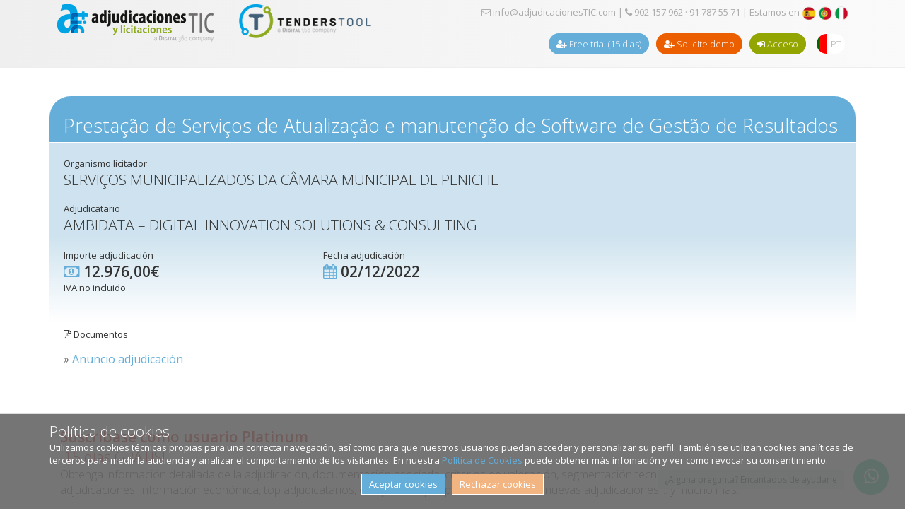

--- FILE ---
content_type: text/html; charset=utf-8
request_url: https://www.adjudicacionestic.com/front/adjudicaciones-contenido.php?id=16788&pais=PT
body_size: 5912
content:
 	
<!DOCTYPE html>
<html lang="es">
<head>
	<meta charset='utf-8'>
	<title>Prestação de Serviços de Atualização... - Adjudicaciones TIC - Adjudicación</title>
	
	<meta name="description" content="Prestação de Serviços de Atualização e manutenção de Software de Gestão de Resultados">
	<meta name="keywords" content="">	
	
		
	<meta name="author" content="Adjudicaciones TIC" />
	<meta name="viewport" content="width=device-width, initial-scale=1.0, maximum-scale=1.0, user-scalable=0">
	<meta name="robots" content="index,follow">
	<link rel="alternate" href="https://www.adjudicacionestic.com/front/" hreflang="es-ES" />
	<meta name="twitter:card" content="summary_large_image">
	<meta name="twitter:site" content="@adjudicacionTIC">
	<meta name="twitter:creator" content="@adjudicacionTIC">
	<meta name="twitter:title" content="Adjudicaciones y licitaciones del sector TIC (tecnología)">
	<meta name="twitter:description" content="Información de adjudicaciones, licitaciones y compras por catálogo de los Organismos públicos en el sector tecnológico TIC. Información de adjudicación y licitación.">
	<meta name="twitter:image" content="https://www.adjudicacionestic.com/portal/general/banners/twittercard.jpg">

	<meta property="og:title" content="Adjudicaciones TIC" />
	<meta property="og:image" content="https://www.adjudicacionestic.com/portal/general/banners/twittercard.jpg" />
	<meta property="og:image:secure_url" content="https://www.adjudicacionestic.com/portal/general/banners/twittercard.jpg" />
	<meta property="og:image:type" content="image/jpeg" />
	<meta property="og:image:width" content="300" />
	<meta property="og:image:height" content="314" />
	<meta property="og:image:alt" content="Información de adjudicaciones, licitaciones y compras por catálogo de los Organismos públicos en el sector tecnológico TIC. Información de adjudicación y licitación." />
	<meta property="og:url" content="https://www.adjudicacionestic.com/front/" />		
		
	
		<link rel="icon" type="image/x-icon" href="images/favicon.ico">
	<link rel="shortcut icon" href="images/favicon.ico" type="image/x-icon" />
	<link rel="apple-touch-icon" href="images/apple-touch-icon.png" />
	<link rel="apple-touch-icon" sizes="57x57" href="images/apple-touch-icon-57x57.png" />
	<link rel="apple-touch-icon" sizes="72x72" href="images/apple-touch-icon-72x72.png" />
	<link rel="apple-touch-icon" sizes="76x76" href="images/apple-touch-icon-76x76.png" />
	<link rel="apple-touch-icon" sizes="114x114" href="images/apple-touch-icon-114x114.png" />
	<link rel="apple-touch-icon" sizes="120x120" href="images/apple-touch-icon-120x120.png" />
	<link rel="apple-touch-icon" sizes="144x144" href="images/apple-touch-icon-144x144.png" />
	<link rel="apple-touch-icon" sizes="152x152" href="images/apple-touch-icon-152x152.png" />
	<link rel="apple-touch-icon" sizes="180x180" href="images/apple-touch-icon-180x180.png" />	
	
	<!-- <link rel="stylesheet" href="https://cdnjs.cloudflare.com/ajax/libs/Zebra_datepicker/1.9.13/css/bootstrap/icons.png" type="text/css"> -->
	<link rel="stylesheet" href="https://cdnjs.cloudflare.com/ajax/libs/Zebra_datepicker/1.9.13/css/bootstrap/zebra_datepicker.css" type="text/css">
	<link rel="stylesheet" href="https://cdnjs.cloudflare.com/ajax/libs/select2/4.0.10/css/select2.min.css" type="text/css">
	
	<link rel="stylesheet" href="css/font-awesome.min.css">	
	<link rel="stylesheet" href="https://cdnjs.cloudflare.com/ajax/libs/bxslider/4.2.15/jquery.bxslider.min.css">	
	<link rel="stylesheet" href="css/css.css?18012026200744">

	
	<link rel="stylesheet" href="css/css_print.css" media="print">
	
	<link href='https://fonts.googleapis.com/css?family=Open+Sans:400,300,600' rel='stylesheet' type='text/css'>
	
		<script src="https://ajax.googleapis.com/ajax/libs/jquery/3.4.1/jquery.min.js"></script>
	

	<script src="https://cdnjs.cloudflare.com/ajax/libs/bxslider/4.2.15/jquery.bxslider.min.js"></script>
	<script type="text/javascript" src="js/jquery.easing.1.3.js"></script>
	<script type="text/javascript" src="js/unslider.min.js"></script>
	<script type="text/javascript" src="https://cdnjs.cloudflare.com/ajax/libs/jcarousel/0.3.9/jquery.jcarousel.min.js"></script>
	<script type="text/javascript" src="js/jcarousel.skeleton.js"></script>

	<script type="text/javascript" src="https://cdnjs.cloudflare.com/ajax/libs/jquery-validate/1.19.1/jquery.validate.min.js"></script>
		<script type="text/javascript" src="https://cdnjs.cloudflare.com/ajax/libs/jquery-validate/1.19.1/localization/messages_es.min.js"></script>
		<script type="text/javascript" src="https://cdnjs.cloudflare.com/ajax/libs/Zebra_datepicker/1.9.13/zebra_datepicker.min.js"></script>
	<script type="text/javascript" src="https://cdnjs.cloudflare.com/ajax/libs/select2/4.0.10/js/select2.min.js"></script>

		<script type="text/javascript" src="https://cdnjs.cloudflare.com/ajax/libs/select2/4.0.10/js/i18n/es.js"></script>
	
	<script type="text/javascript" src="js/js.js"></script>
	
	
	<!-- Style of the plugin -->
	<link rel="stylesheet" href="plugins/whatsapp-chat/whatsapp-chat-support.css">
	 <!-- Plugin JS file -->
	<script src="plugins/whatsapp-chat/components/moment/moment.min.js"></script>
	<script src="plugins/whatsapp-chat/components/moment/moment-timezone-with-data.min.js"></script> <!-- spanish language (es) -->
	<script src="plugins/whatsapp-chat/whatsapp-chat-support.js"></script>		
	


	<link rel="stylesheet" type="text/css" href="css/datetables/jquery.dataTables.min.css">
	<script type="text/javascript" charset="utf8" src="js/datetables/jquery.dataTables.min.js"></script>	

	<link rel="stylesheet" type="text/css" href="css/colorbox/colorbox.css" />
	<script type="text/javascript" src="js/colorbox/jquery.colorbox-min.js"></script>	

		<!-- ini. estilos especiales para multiselect categorias -->
	<style>
	.select2-container--default .select2-selection--multiple .select2-selection__choice {
		display: block;
		float: none;
		background-color:#EFEFEF;
		color: #666;
		overflow: hidden;
	}

	.select2-container--default .select2-selection--multiple .select2-selection__clear {
		display: none;
	}

	.select2-container--default .select2-selection--multiple .select2-selection__choice__remove {
		color: #666;
	}

	</style>
	<!-- fin. estilos especiales para multiselect categorias -->


	<!-- ini. estilos especiales para datatables -->
	<style>

		table.dataTable.display tbody td {
			border-top: 1px dashed #000000;
		}

		table.dataTable.display tbody tr.odd {
			background-color: #FFFFFF;
		}

		table.dataTable.display tbody tr.even {
			background-color: #FFFFFF;
		}

		table.dataTable.display tbody tr.odd:hover td {
			background-color: #fafafa;
		}

		table.dataTable.display tbody tr.even:hover td {
			background-color: #fafafa;
		}

		table.dataTable.display tbody tr.odd td.sorting_1 {
			background-color: #FFFFFF;
		}

		table.dataTable.display tbody tr.even td.sorting_1 {
			background-color: #FFFFFF;
		}

		table.dataTable.display tbody tr.odd:hover td.sorting_1 {
			background-color: #fafafa;
		}

		table.dataTable.display tbody tr.even:hover td.sorting_1 {
			background-color: #fafafa;
		}		




		.dataTables_wrapper .dataTables_paginate .paginate_button {
		   	border-radius: 50% !important;
		   	padding: 0.6em 1em !important;
		  	 background: #FFF;
		  	 border: 1px solid #DFDFDF;
		  	color: #000;
			outline: none !important;
			box-shadow: none !important;   
		}

		.dataTables_wrapper .dataTables_paginate .paginate_button:hover {
			border: 1px solid #DFDFDF;
			background: #DFDFDF;
			color: #000 !important;
		}	

		.dataTables_wrapper .dataTables_paginate .paginate_button.current {
			border: 1px solid #DFDFDF;
			background: #DFDFDF;
		}	

		.dataTables_wrapper .dataTables_paginate .paginate_button.current:hover {
			border: 1px solid #DFDFDF;
			background: #DFDFDF;
		}

		.dataTables_wrapper .dataTables_paginate .paginate_button.next {
			border: 0px;
		}	

		.dataTables_wrapper .dataTables_paginate .paginate_button.next:hover {
			border: 0px;
			background: #FFF;
			color: #000000;
		}

		.dataTables_wrapper .dataTables_paginate .paginate_button.previous {
			border: 0px;

		}	

		.dataTables_wrapper .dataTables_paginate .paginate_button.previous:hover {
			border: 0px;
			background: #FFF;
			color: #000000;
		}	




	</style>
	<!-- fin. estilos especiales para datatables -->



	<!-- ini. estilos especiales para colorbox -->
	<style>	

		#cboxClose {border: 1px solid #D10000; background: #FFF; color: #D10000; cursor: pointer; padding: 8px 10px 10px 10px; width: auto; -webkit-transition: all .4s ease-out; -moz-transition: all .4s ease-out; -o-transition: all .4s ease-out; text-align: center; border-radius: 20px;}

		#cboxClose:hover{border: 1px solid #D10000; color: #fff; background: #D10000; border: 1px solid #D10000; -webkit-transition: all .4s ease-out; -moz-transition: all .4s ease-out; -o-transition: all .4s ease-out; text-decoration: none;}

		#colorbox iframe
	    {
	    	padding-bottom: 35px;
	    }

	</style>
	<!-- fin. estilos especiales para bolorbox -->



 			
	
	<script>
		$(document).ready(function() {
			$menu_mobile();	
			$('.bxslider').bxSlider();
			
			$('.adjudicacion').colorbox({iframe:true, maxWidth:"1170px", width:"100%", height:"100%", close:"cerrar [x]"});
			$('.group1').colorbox({rel:'group3', transition:"none", width:"95%", maxWidth: "1000", height:"95%", close:"cerrar [x]", previous:"Anterior", next:"Siguiente", current:""});				

			$('#buscador_fecha_inicio').Zebra_DatePicker({
			  format: 'd/m/Y',
			  view: 'months',
			  days: ['Domingo','Lunes','Martes','Miércoles','Jueves','Viernes','Sábado'], 
			  months: ['Enero','Febrero','Marzo','Abril','Mayo','Junio','Julio','Agosto','Septiembre','Octubre','Noviembre','Diciembre'],
			  lang_clear_date: 'Borrar',
			  show_select_today: false,
			  pair: $('#buscador_fecha_fin')
			});

			$('#buscador_fecha_fin').Zebra_DatePicker({
			  direction: 1,
			  format: 'd/m/Y',
			  view: 'months',
			  days: ['Domingo','Lunes','Martes','Miércoles','Jueves','Viernes','Sábado'], 
			  months: ['Enero','Febrero','Marzo','Abril','Mayo','Junio','Julio','Agosto','Septiembre','Octubre','Noviembre','Diciembre'],
			  lang_clear_date: 'Borrar',
			  show_select_today: false
			});		
			
			
			$('#buscador_area').select2({
				language: "es",
				allowClear: true,
				placeholder: "Selecciona un área tecnológica"
			});	
			
			$('#buscador_ccaa').select2({
				language: "es",
				allowClear: true,
								placeholder: "Selecciona una región"
					
			});	
		
		});

	</script>
</head>
<body>
		
	
		 			
	<div id="login">
		<div class="container">
			<div id="logo" class="col45">			
				<a href="index.php" style="margin-right:2rem;"><img src="images/logo.png" alt="Adjudicaciones TIC" title="Adjudicaciones TIC" id="logo-adjtic" /></a>
				<a href="index.php"><img src="images/logo-tenderstool-digital360.png" alt="TendersTool" title="TendersTool" id="logo-tenderstool" /></a>
			</div>	
			<div id="logo-mobile" class="col45">
				<a href="index.php"><img src="images/logo-adjudicacionesTIC-TendersTool-mobile.png" alt="Adjudicaciones TIC - TendersTool" title="Adjudicaciones TIC - TendersTool" id="logo-adjtic-tenderstool" /></a>
			</div>	
			<div id="login-access" class="col55">
				<div id="login-contact" class="right">
					<a href="contacto.php" style="color:#AAA;"><span class="fa fa-envelope-o" aria-hidden="true"></span> info@adjudicacionesTIC.com</a>
					 | <a href="contacto.php" style="color:#AAA;"><span class="fa fa-phone" aria-hidden="true"></span> 902 157 962 · 91 787 55 71</a>
					 
			| Estamos en 
			<a href="cambiar-pais.php?pais=ES"><img src="images/flag-espana.png" width="20" height="20" title="ES" alt="ES" border="0" /></a>
			<a href="cambiar-pais.php?pais=PT"><img src="images/flag-portugal.png" width="20" height="20" title="PT" alt="PT" border="0" /></a>
			<a href="cambiar-pais.php?pais=IT"><img src="images/flag-italia.png" width="20" height="20" title="IT" alt="IT" border="0" /></a>
						</div>	 
				<div>			
					<ul class="right">
												<li class="right-separator"><a href="registro.php" class="button-newuser"><span class="fa fa-user-plus" aria-hidden="true"></span> Free trial (15 dias)</a></li>

						<li class="right-separator"><a href="solicitar-demo.php" target="_blank"  class="button-suscriptions"><span class="fa fa-user-plus" aria-hidden="true"></span> Solicite demo</a></li>
						<li><a href="login.php" class="button-access"><span class="fa fa-sign-in" aria-hidden="true"></span> Acceso</a></li>
																	<li class="right-separator"><a href="idioma.php?lang=pt&ori=adjudicaciones-contenido.php&id=16788&pais=PT" class="selector-PT">PT</a></li>					</ul>
				</div>
			</div>	
		</div>
	</div>
		
		 		<div id="cookies-alert">
		<div class="container">
			<h3>Política de cookies</h3>
			Utilizamos cookies técnicas propias para una correcta navegación, así como para que nuestros usuarios puedan acceder y personalizar su perfil. También se utilizan cookies analíticas de terceros para medir la audiencia y analizar el comportamiento de los visitantes. En nuestra <a href="politica-cookies.php">Política de Cookies</a> puede obtener más infomación y ver como revocar su consentimiento.			<div id="cookiesButtons">
				<a href="cookies-aviso.php?resp=SI&url=/front/adjudicaciones-contenido.php?id=16788&pais=PT" class="button-cookiesSI">Aceptar cookies</a>&nbsp;&nbsp;&nbsp;<a href="cookies-aviso.php?resp=NO&url=/front/adjudicaciones-contenido.php?id=16788&pais=PT" class="button-cookiesNO">Rechazar cookies</a>
			</div>
		</div>
	</div>	


	<div id="header">
		<div class="container">
			<div id="menu">
				<ul>
										
										
										
										
										
						


											

						


											
					
																
					
										

											
					
										

										
										
					
								</ul>
			</div>
			<div id="menu-mobile">
				<ul>
					
											
					
									
					
																
										
											

										
											

										
					
						
											
					
					

										
						
					
						

						
										
				</ul>
				<div id="menu-mobile-bt">
					<div class="bt-line"></div><div class="bt-line"></div><div class="bt-line"></div>
				</div>
			</div>
		</div>
		<div class="clear"></div>
	</div>
		
		
	
	<div id="award-page">	
		<div class="container">
			<div class="row">
				<div class="col txt-right">
								</div>	
			</div>				
			<div class="row page-title adj-header-0-contenido">
				&nbsp;
					
				<h1>Prestação de Serviços de Atualização e manutenção de Software de Gestão de Resultados</h1>	
			</div>
			<div class="row">
				<div class="col">
				<!-- ############################################################################################################################ -->
				
					<div class="row clear adj-header-1">
						<div class="col100">
							<!-- Organismo licitador -->
							Organismo licitador							<h2>SERVIÇOS MUNICIPALIZADOS DA CÂMARA MUNICIPAL DE PENICHE</h2>
							<br />							
							<!-- Adjudicatario -->
							Adjudicatario							<h2>AMBIDATA – DIGITAL INNOVATION SOLUTIONS & CONSULTING</h2>
						</div>
					</div>	
					<div class="row clear adj-header-2">
						<div class="col1-3">
							<!-- Importe de adjudicación -->
							Importe adjudicación							<h2 style="margin-bottom: 0px;"><i class="fa fa-money fa-2 azul" aria-hidden="true"></i> <strong>12.976,00&euro;</strong></h2>
							IVA no incluido							<br /><br />
						</div>			
						<div class="col1-3">
							<!-- Fecha de adjudicacion -->
							Fecha adjudicación							<h2><i class="fa fa-calendar fa-2 azul" aria-hidden="true"></i> <strong>02/12/2022</strong></h2>
						</div>
					</div>


					<div class="row adj-header-3">

						<div class="col1-3">
							<!-- Documentos principales -->
							<p><i class="fa fa-file-pdf-o fa-2" aria-hidden="true"></i> Documentos</p>
							<h4>
							&raquo; <a href="descarga-adjudicacion.php?tipo=PDF&id=16788&pais=PT" target="_blank">Anuncio adjudicación</a><br />																												</h4><br />			
						</div>
						<div class="col2-3">

						</div>							
					</div>	

<div class="clear"></div>
				<!-- ############################################################################################################################ -->



								<div class="separa"></div>
				<div class="row">
					<div class="col100 container">
						<br><br><h3 class="rojo"><b>Suscríbase como usuario Platinum</b><br>¡15 días GRATIS!</h3>
						<h4>Obtenga información detallada de la adjudicación, documentación asociada, criterios de valoración, segmentación tecnológica, búsqueda avanzada de adjudicaciones, información económica, top adjudicatarios, comparativa por periodos, avisos de nuevas adjudicaciones,... y mucho más.</h4>
					</div>	
				</div>
				<div class="separa"></div>
							</div>

		</div>

	</div>
	
		 		<div id="footer">
		<div class="container">
			<div class="col1-3-m">
				<div class="bloque3"><span class="fa fa-envelope" aria-hidden="true"></span> Contacte con nosotros</div>
				<p>
					<span class="fa fa-envelope-o" aria-hidden="true"></span>&nbsp;&nbsp;&nbsp;<a href="contacto.php">info@adjudicacionesTIC.com</a><br />
					<span class="fa fa-phone" aria-hidden="true"></span>&nbsp;&nbsp;&nbsp;<a href="contacto.php">902 157 962 · 91 787 55 71</a>
				</p>
				<div>
					<a href="https://twitter.com/adjudicacionTIC" target="_blank"><img src="images/x.png" alt="X" title="X" /></a>&nbsp;
					<a href="https://www.linkedin.com/company/adjudicacionestic" target="_blank"><img src="images/linkedin.png" alt="linkedin" title="linkedin" /></a>&nbsp;
					<a href="https://t.me/+T6ZJNH7AEwczMmE0" target="_blank"><img src="images/telegram.png" alt="telegram" title="telegram" /></a>&nbsp;
					<a href="https://www.youtube.com/channel/UCiJ_XqT2HX8BLkm9_dr8-IQ" target="_blank"><img src="images/youtube.png" alt="youtube" title="youtube" /></a>&nbsp;					
					<br /><br /><br />
				</div>	
				<div class="bloque3">
					<span class="fa fa-newspaper-o" aria-hidden="true"></span> Blog				</div>
				&raquo; <a href="https://documentacion.adjudicacionestic.com/#blog" target="_blank">Nuestro blog</a><br />
			</div>
			<div class="col1-6-m">
				<div class="bloque3"><span class="fa fa-info-circle" aria-hidden="true"></span> AdjudicacionesTIC</div>
				<p>Somos un portal neutral de información cuyo principal objetivo es dar a conocer las principales adjudicaciones, licitaciones, compras centralizadas y anuncios previos del sector tecnológico (TIC), convocados por la Administración pública a nivel local, autonómico y estatal.</p>
				<p>Todo ello 100% online, con búsquedas por título, importe, área teconógica, tecnología, ámbito geográfico del licitador, comunidad autónoma, mercado vertical, fecha, expediente, tipo de procedimiento, organismo licitador, adjudicatario,... y presentación gráfica interactiva de resultados.</p>
				<p>Además ofrecemos información competitiva tal como avisos de expiración de contratos, ratios de caída en precio en los proyectos, criterios para la adjudicación...</p>				&raquo; <a href="quienes-somos.php">Más información sobre nosotros</a><br />
				&raquo; <a href="metodologia.php">Nuestra metodología</a>
			</div>
			<!---->			
		</div>
	</div>
	
	<div id="legal">
		<div class="container">
			<div id="copyright">
				<p><a href="aviso-legal.php">Aviso legal</a> | <a href="politica-privacidad-cookies.php">Política de privacidad y cookies</a> | <a href="canal-denuncias.php">Canal de denuncias</a><br /><br />2026 &copy; AdjudicacionesTIC.</p>
			</div>

		</div>
	</div>
	
	<!-- inico whatsapp web -->
		
	<div class="whatsapp_chat_support wcs_fixed_right" id="wapp">
		<div class="wcs_button_label">
				¿Alguna pregunta? Encantados de ayudarle			</div>  
		<div class="wcs_button wcs_button_circle">
			<span class="fa fa-whatsapp"></span>
		</div>  
	 
		<div class="wcs_popup">
			<div class="wcs_popup_close">
				<span class="fa fa-close"></span>
			</div>
			<div class="wcs_popup_header">
				<span class="fa fa-whatsapp"></span>
				<strong>¿Necesita ayuda? Consúltenos por Whatsapp</strong>
				
				<div class="wcs_popup_header_description">Oscar Rivera<br /><i>Business Development</i></div>
			</div>  
			<div 
				class="wcs_popup_input" 
				data-number="+34682894276"
				data-availability='{ "monday":"09:00-18:30", "tuesday":"09:00-18:30", "wednesday":"09:00-18:30", "thursday":"09:00-18:30", "friday":"09:00-15:00" }'
			>
				<input type="text" placeholder="Indíquenos su consulta" />
				<i class="fa fa-play"></i>
			</div>
			<div class="wcs_popup_avatar">
				<img src="images/oscar.jpg" alt="">
			</div>
		</div>
	</div>
	<script>
	   $('#wapp').whatsappChatSupport({
			defaultMsg : '',
		});
	</script>	
		<!-- fin whatsapp web -->	



	<!-- inicio LucIA launcher -->	
			
	<!-- fin LucIA launcher -->	

<!-- <script type='text/javascript' src='//platform-api.sharethis.com/js/sharethis.js#property=5b10fe33a34b64001197d37f&product=social-ab' async='async'></script> -->	
	
</body>
</html>
	
  

--- FILE ---
content_type: text/css
request_url: https://www.adjudicacionestic.com/front/css/css.css?18012026200744
body_size: 19630
content:
/****GENERAL****/	
*{margin: 0px; padding: 0px; -webkit-box-sizing: border-box; -moz-box-sizing: border-box; box-sizing: border-box;}
ul,ol{list-style: none;}
img{border: 0; user-drag: none; -moz-user-drag: none; -webkit-user-drag: none; user-select: none; -moz-user-select: none; -webkit-user-select: none; -ms-user-select: none;}
html,body{margin: 0px; height: 100%; width: 100%}
body{font-family: 'Open Sans', sans-serif; font-size: 13px; font-weight: 400; color: #333333; background: #fff; position: relative; min-height: 100%;}
::selection{background: #64aed9; color: #fff; position: fixed;}


/****FONTS****/	
@font-face {
  font-family: 'FontAwesome';
  src: url('../fonts/fontawesome-webfont.eot?v=4.3.0');
  src: url('../fonts/fontawesome-webfont.eot?#iefix&v=4.3.0') format('embedded-opentype'), url('../fonts/fontawesome-webfont.woff2?v=4.3.0') format('woff2'), url('../fonts/fontawesome-webfont.woff?v=4.3.0') format('woff'), url('../fonts/fontawesome-webfont.ttf?v=4.3.0') format('truetype'), url('../fonts/fontawesome-webfont.svg?v=4.3.0#fontawesomeregular') format('svg');
  font-weight: normal;
  font-style: normal;
}


input[type="text"],input[type="password"],input[type="submit"],select {
	border-radius: 20px;
/*	padding: 10px 20px;*/
}

input[type="text"]:focus,input[type="password"]:focus {
	background-color: #EFEFEF;
	outline: none;
}

.italic {font-style: italic;}

a{text-decoration: none; color: #333;}
a:hover{text-decoration: none; color: #333;}
a:active{text-decoration: none; color: #333;}
a:visited{text-decoration: none;}

.negro {color: #000000;}
a.negro{text-decoration: none; color: #000000;}
a.negro:hover{text-decoration: underline; color: #000000;}
a.negro:active{text-decoration: none; color: #000000;}
a.negro:visited{text-decoration: none;}

.azul {color: #64AED9;}
a.azul{text-decoration: none; color: #64AED9;}
a.azul:hover{text-decoration: underline; color: #64AED9;}
a.azul:active{text-decoration: none; color: #64AED9;}
a.azul:visited{text-decoration: none;}

.verde {color: #93a500;}
a.verde{text-decoration: none; color: #93a500;}
a.verde:hover{text-decoration: underline; color: #93a500;}
a.verde:active{text-decoration: none; color: #93a500;}
a.verde:visited{text-decoration: none;}

.gris {color: #CCCCCC;}
a.gris{text-decoration: none; color: #CCCCCC;}
a.gris:hover{text-decoration: underline; color: #CCCCCC;}
a.gris:active{text-decoration: none; color: #CCCCCC;}
a.gris:visited{text-decoration: none;}

.naranja {color: #f2b481;}
a.naranja{text-decoration: none; color: #f2b481;}
a.naranja:hover{text-decoration: underline; color: #f2b481;}
a.naranja:active{text-decoration: none; color: #f2b481;}
a.naranja:visited{text-decoration: none;}

.rojo {color: #D10000;}
a.rojo{text-decoration: none; color: #D10000;}
a.rojo:hover{text-decoration: underline; color: #D10000;}
a.rojo:active{text-decoration: none; color: #D10000;}
a.rojo:visited{text-decoration: none;}

.blanco {color: #FFFFFF;}


h1{font-family: 'Open Sans', sans-serif; font-size: 40px; font-weight: 100;}
h2{font-family: 'Open Sans', sans-serif; font-size: 27px; font-weight: 100;}
h3{font-family: 'Open Sans', sans-serif; font-size: 21px; font-weight: 300;}
h4{font-family: 'Open Sans', sans-serif; font-size: 16px; font-weight: 300;}
h5{font-family: 'Open Sans', sans-serif; font-size: 14px; font-weight: 300;}
p{margin-bottom: 15px;}

label.error{color: red;}
input.error, textarea.error{border: solid 1px red;}

.txt-center {text-align:center;}
.txt-left {text-align:left;}
.txt-right {text-align:right;}

/****GENERAL****/	
.page{position: relative; width: 100%; height: 100%; min-height: 100%; text-align: center;}
.container{max-width: 1170px; margin-right: auto; margin-left: auto; padding: 0 15px; overflow: hidden;}
.fixed{position: fixed; top: 0; left: 0; width: 100%;}	
.clear{width: 100%; clear: both;}

.page-title{margin-top: 20px;}
.main{margin: 30px 0 30px; padding-right: 30px; overflow: hidden;}
.main-no-top-margin{margin: 0px 0px 30px 0px; padding-right: 30px; overflow: hidden;}
.sidebar{margin: 30px 0 30px; padding-left: 30px; overflow: hidden;}
.sidebar .bloque{
	font-family: 'Open Sans', sans-serif;
	font-size: 27px;
	font-weight: 100;
	margin-bottom: 20px;	
}

.sidebar .bloque2{
	font-family: 'Open Sans', sans-serif;
	font-size: 16px;
	font-weight: 100;
}


.search-side{margin: 30px 0 30px; overflow: hidden;}
	.search-side .search-side-content{padding: 15px 15px 30px; background: #64aed9; color: #fff; overflow: hidden;}
	.search-side .search-side-content-green-line{padding: 15px 15px 30px; color: #93A500; background: #fff; overflow: hidden;}
	.search-side .search-side-content-green{padding: 15px 15px 30px; background: #93A500; color: #fff; overflow: hidden; border-radius: 30px;}
	.search-side .search-side-content input[type="text"], .search-side-content .button-siedbar-search{margin-bottom: 20px;}
	.search-side .search-side-content-green input[type="text"], .search-side-content .button-siedbar-search, .search-side-content-green .button-siedbar-search{margin-bottom: 20px;}
	.search-side .search-side-content .advanced-search{font-size: 15px; float: right; color: #fff; margin-top:8px;}
		.search-side .search-side-content .advanced-search:hover{text-decoration: underline;}




.document-side{margin: 30px 0 30px; overflow: hidden;}
	.document-side .document-side-content{padding: 15px 15px 5px; background: #FF996D; color: #fff; overflow: hidden;}
	.document-side .document-side-content a{color:#fff;}
		.document-side .document-side-content a:hover{text-decoration: underline}

		
.shareit{padding: 15px 15px 5px; background: #CCC; color: #fff; overflow: hidden; margin-bottom:20px;}
.favorites{
	padding: 15px; 
	background: #CCCCCC; 
	color: #fff; 
	overflow: hidden; 
	margin-bottom:20px;
	
	font-family: 'Open Sans', sans-serif;
	font-size: 27px;
	font-weight: 100;

}

.favorites a{ color:#FFF; display:block;}

.favorites .fa-star {color: #F7B500;}
			
.main h1, .main h2, .main h3, .main h4, .sidebar h1, .sidebar h2, .sidebar h3, .sidebar h4{margin-bottom:10px;}

ul.list{list-style: circle; margin-bottom: 15px;}
	ul.list li{margin-left: 40px;}
		ul.list li ul{list-style: none; margin-bottom: 15px;}
			ul.list li ul li ul{list-style: square; margin-bottom: 15px;}

.news-content ul{list-style: disc;}
	.news-content ul li{margin-left: 30px;}
		.news-content ul li ul{list-style: circle;}
			.news-content ul li ul li{margin-left: 40px;}
.news-content h2 {font-size: 21px;}			
.news-content h3 {font-size: 13px;}		

a.tooltip{outline: none;}
	a.tooltip span{z-index: 10; display: none; padding: 14px 20px; margin-top: -30px; margin-left: 15px; width: 300px; line-height: 16px;}
		a.tooltip:hover span{display: inline; position: absolute; color: #111; background: #efefef;}
	a.tooltip span:before{content: ''; z-index: 20; position: absolute; top: 40%; bottom: 40%; border: 0; left: -15px; width: 0; height: 0; border-top: 8px solid transparent; border-right: 16px solid #efefef; border-bottom: 8px solid transparent;} 
	a.tooltip span{box-shadow: 2px 2px 0px 1px rgba(200,200,200,1);}		

.center-txt{text-align: center;}
.right-txt{text-align: right;}
.left-txt{text-align: left;}
.left{float: left;}
.right{float: right;}






.col75, .col70, .col60, .col50, .col40, .col30, .col25, .col20, .col10, .col1-3, .col1-3-m, .col1-6-m, .col20-s, .col50-s{float: left;}

.col75{width: 75%;}
.col70{width: 70%;}
.col60{width: 60%;}
.col50{width: 50%;}
.col40{width: 40%;}
.col30{width: 30%;}
.col25{width: 25%;}
.col20{width: 20%;}
.col10{width: 10%;}

.col50-s{width: 50%;}
.col20-s{width: 20%;}
.col1-3-m{width: 33.33%;}
.col1-6-m{width: 66.66%;}

.col1-3{width: 33.33%;}
@media only screen and (max-width: 780px){
	.col75, .col70, .col60, .col50, .col40, .col30, .col25, .col20, .col10, .col1-3{width: 100%;}
}
@media only screen and (max-width: 780px){
	.col1-3-m{width: 50%;}
	.col1-6-m{width: 50%;}
}
@media only screen and (max-width: 480px){
	.col1-3-m{width: 100%;}
	.col1-6-m{width: 100%;}
}
	
			
			
/****LOGIN****/
#login{
		width: 100%; 
background: rgb(250,250,250);
background: linear-gradient(90deg, rgba(239,239,239,1) 0%, rgba(250,250,250,1) 100%);		
		color: #aaaaaa; 
		padding-bottom: 10px;
	border-bottom: 1px solid #eee;
	line-height: 35px;
}
#login .container {padding:5px 25px;}
#login #logo {float: left;}
#login #logo-mobile {display: none;}

.logo-ficha {
 	width: 100%;
 	padding: 10px 30px;
}

@media only screen and (max-width: 768px){
	#login #logo {display: none;}
	#login #logo-mobile {display: block; float: left; margin-right: 2rem;}
}

	#login #login-cta {clear: both;}

	#login #login-contact {white-space: nowrap; line-height: 25px; text-align: right;}
	#login #login-contact img {vertical-align: middle;}
	#login #login-access ul{margin-top: 15px;}
		#login ul.left li{float: left; padding-right: 15px}
		#login ul.right li{float: left; padding-left: 5px}
			#login ul li a{color: #aaaaaa; font-weight: 300;}
				#login ul li a:active{text-decoration: none; color: #aaaaaa;}
				#login ul li a:visited{text-decoration: none; color: #aaaaaa;}
				#login ul li a:hover{text-decoration: underline; color: #64aed9;}

	/*#login .right-separator{border-right: solid 1px #ccc; padding-right: 15px}*/
	#login .right-separator{ padding-right: 5px}
	
	#login .left-separator{border-left: solid 1px #ccc; padding-left: 15px}
	
	#login ul li .expira_rojo {color:#D10000;}

	#login ul li a.button-newuser{border: 1px solid #64AED9; color: #fff; background: #64AED9; cursor: pointer; padding: 5px 10px; width: auto; -webkit-transition: all .4s ease-out; -moz-transition: all .4s ease-out; -o-transition: all .4s ease-out; text-align: center; border-radius: 15px;}
	#login ul li a.button-newuser:hover{background: transparent; color: #64AED9; border: 1px solid #64AED9; -webkit-transition: all .4s ease-out; -moz-transition: all .4s ease-out; -o-transition: all .4s ease-out; text-decoration: none;}
	
	#login ul li a.button-suscriptions{border: 1px solid #EB5F01; color: #fff; background: #EB5F01; cursor: pointer; padding: 5px 10px; width: auto; -webkit-transition: all .4s ease-out; -moz-transition: all .4s ease-out; -o-transition: all .4s ease-out; text-align: center; border-radius: 15px;}
	#login ul li a.button-suscriptions:hover{background: transparent; color: #EB5F01; border: 1px solid #EB5F01; -webkit-transition: all .4s ease-out; -moz-transition: all .4s ease-out; -o-transition: all .4s ease-out; text-decoration: none;}

	#login ul li a.button-access{border: 1px solid #93a500; color: #fff; background: #93a500; cursor: pointer; padding: 5px 10px; width: auto; -webkit-transition: all .4s ease-out; -moz-transition: all .4s ease-out; -o-transition: all .4s ease-out; text-align: center; border-radius: 15px;}
	#login ul li a.button-access:hover{background: transparent; color: #93a500; border: 1px solid #93a500; -webkit-transition: all .4s ease-out; -moz-transition: all .4s ease-out; -o-transition: all .4s ease-out; text-decoration: none;}

	#login ul li a.button-panel{border: 1px solid #000000; color: #fff; background: #000000; cursor: pointer; padding: 5px 10px; width: auto; -webkit-transition: all .4s ease-out; -moz-transition: all .4s ease-out; -o-transition: all .4s ease-out; text-align: center; border-radius: 15px;}
	#login ul li a.button-panel:hover{background: transparent; color: #000000; border: 1px solid #000000; -webkit-transition: all .4s ease-out; -moz-transition: all .4s ease-out; -o-transition: all .4s ease-out; text-decoration: none;}

	#login ul li a.button-profile{border: 1px solid #64AED9; color: #fff; background: #64AED9; cursor: pointer; padding: 5px 10px; width: auto; -webkit-transition: all .4s ease-out; -moz-transition: all .4s ease-out; -o-transition: all .4s ease-out; text-align: center; border-radius: 15px;}
	#login ul li a.button-profile:hover{background: transparent; color: #64AED9; border: 1px solid #64AED9; -webkit-transition: all .4s ease-out; -moz-transition: all .4s ease-out; -o-transition: all .4s ease-out; text-decoration: none;}
	
	#login ul li a.button-logout{border: 1px solid #D10000; color: #fff; background: #D10000; cursor: pointer; padding: 5px 10px; width: auto; -webkit-transition: all .4s ease-out; -moz-transition: all .4s ease-out; -o-transition: all .4s ease-out; text-align: center; border-radius: 15px;}
	#login ul li a.button-logout:hover{background: transparent; color: #D10000; border: 1px solid #D10000; -webkit-transition: all .4s ease-out; -moz-transition: all .4s ease-out; -o-transition: all .4s ease-out; text-decoration: none;}
	

@media only screen and (max-width: 780px){
	#login #login-contact{display: none;}
	#login #login-access .fa{display: none;}
	#login #login-access ul{float: left;}
}

/****NAVIGATION****/
#header{
	width: 100%; 
background: rgb(239,239,239);
background: linear-gradient(90deg, rgba(250,250,250,1) 0%, rgba(239,239,239,1) 100%);
	height: auto;
}




	#header .container{overflow: visible;}
	#header #menu a{color: #333333;}
	#header #menu a:active{text-decoration: none; color: #333333;}
	#header #menu a:visited{text-decoration: none; color: #333333;}
	#header #menu a:hover{text-decoration: none; color: #64aed9;}
	#header #menu ul{text-align: left; margin: 0px; list-style: none; position: relative; z-index: 10; float:left;}
	#header #menu ul li{display: block; float:left; position: relative; z-index: 10;}
	#header #menu ul li .tabactiva {background-color:#FFFFFF; border-radius:10px 10px 0px 0px;}
			
	#header #menu ul li#search{display: block; float:left; padding: 36px; float: right; position: relative; background: url(../images/header-search-icon.png) no-repeat center; cursor: pointer;}
	#header #menu ul li#search:hover{background:  #fafafa url(../images/header-search-icon-hover.png) no-repeat center;}
	#header #menu ul li#search:before{content: ''; position:absolute; margin: 20% 0 0px; left: 0; top: 0; height:70%; width: 1px; background: #eee; float:left;}
	#header #menu ul li#search input[type="text"]{width: 75%;float: left;}
	#header #menu ul li#search input[type="submit"]{width:25%; padding-left: 6px; padding-right: 6px; float: right;}
	#header #menu ul li#search ul{width: 300px; float: right; position: absolute; left: -228px; top: 70px; opacity: 0; overflow: hidden; background: #fff; z-index: 10; box-shadow: 2px 2px 0px 1px rgba(200,200,200,1); -webkit-transition: all 0.3s ease-in-out 0s; -moz-transition: all 0.3s ease-in-out 0s; -ms-transition: all 0.3s ease-in-out 0s; -o-transition: all 0.3s ease-in-out 0s; transition: all 0.3s ease-in-out 0s; border-top: 2px solid #64aed9; padding: 10px;}}	
	#header #menu ul li#search ul.children li a{width: 200px; padding: 15px; border-bottom: 1px solid #efefef; -webkit-transition: all 0.3s ease-in-out; -moz-transition: all 0.3s ease-in-out; -ms-transition: all 0.3s ease-in-out; -o-transition: all 0.3s ease-in-out; transition: all 0.3s ease-in-out;}	
	#header #menu ul li#search ul li:last-child a{border-bottom:none;}
	#header #menu ul li#search ul li a:hover{color: #64aed9;}
	#header #menu ul li#search:hover ul.children{height:auto; opacity:1;}
	
	#header #menu ul li a{display: block; float:left; font-size: 15px; padding: 15px 10px; letter-spacing: 0px;}
	#header #menu ul li a.active{color: #64aed9; background: #fafafa;} 
	#header #menu ul li ul{width: 200px; float: left; position: absolute; left: 0px; top: 50px; opacity: 0; overflow: hidden; background: #fff; z-index: 11; display: none;}
	#header #menu ul li:hover > ul{display:inline}	
	#header #menu ul li ul.children{z-index: 11;}
	#header #menu ul li ul.children li a{width: 200px; padding: 15px; border-bottom: 1px solid #efefef; -webkit-transition: all 0.3s ease-in-out; -moz-transition: all 0.3s ease-in-out; -ms-transition: all 0.3s ease-in-out; -o-transition: all 0.3s ease-in-out; transition: all 0.3s ease-in-out; letter-spacing: -1px;}
	#header #menu ul li ul li:last-child a{border-bottom:none;}
	#header #menu ul li ul li a:hover{color: #64aed9;}
	#header #menu ul li:hover ul.children{height:auto; opacity:1;}

#header #logo{float: left; padding: 10px 0;}
@media only screen and (max-width: 780px){	
	#header #logo #logo-adjtic{width: 150px; margin: 0px}
	#header #titulo_detalle{margin-top: -20px;}
	#header #titulo_detalle h2{font-size:18px;text-align: left;}
	/*#header #botones_compartir {display: none;}*/
	#header #botones_compartir {text-align:left; margin-bottom:20px;}
	#header #logo #logo-cw{width: 95px; margin-top: 10px}
}	
	
	#header #menu-mobile{display: none; width: 100%; font-size: 15px; position: absolute; top: 0px; right: 0px; z-index: 100;}
	#header #menu-mobile ul{display:none; background: #fafafa; top: 110px; width: 100%; float: left; padding: 0 20px; overflow-x:hidden; overflow-y:scroll; max-height: 400px}
		#header 	#menu-mobile ul li{border-bottom: 1px solid #ddd; padding: 15px 0; margin: 0;}
			#header 	#menu-mobile ul li#search-mobile{padding: 20px 0;}
				#header #menu-mobile ul li#search-mobile input[type="text"]{width: 300px;}
				@media only screen and (max-width: 480px){	
					#header #menu-mobile ul li#search-mobile input[type="text"]{width: 150px;}
				}	
				#header #menu-mobile ul li#search-mobile input[type="submit"]{padding-left: 6px; padding-right: 6px;}
		#header #menu-mobile ul li a{padding: 4px; cursor: pointer; color: #333;}
			#header #menu-mobile ul li a:hover{color: #64aed9; text-decoration: underline}
				#header #menu-mobile ul li a:active{text-decoration: none;}
				#header #menu-mobile ul li a:visited{text-decoration: none;}
		#header 	#menu-mobile ul li ul{margin-bottom: 20px; padding: 0;  overflow:hidden;}
		#header 	#menu-mobile ul li ul li{padding-left: 30px; border-bottom: 0;}
	#header #menu-mobile #menu-mobile-bt{z-index: 99999; float:right; width: 50px; height: 68px; background: #fff; padding:18px 0; cursor: pointer; position: absolute; right: 0;}
	#header 	#menu-mobile #menu-mobile-bt .bt-line{width: 50%; margin: 7px auto 7px auto; height:3px; background: #333;}

@media only screen and (max-width: 1100px) and (min-width: 780px){	
	#header #menu ul{float:left;}	
		#header 	#menu ul li a{display: block; float:left; font-size: 13px; padding: 25px 10px;}
}	
/*@media only screen and (max-width: 780px){*/	
@media only screen and (max-width: 1000px){
	#header #menu{display:none;}
	#header #menu-mobile{display:inline;}
	.main {padding-right:0px; padding-left:0px;margin-right:0px; margin-left:0px;}
	#registrese-alert {display:none;}
}	


/****PAGE HOME****/	
#banner{width: 100%; background: #efefef;}

	#banner #banner-content{max-width: 1170px; margin-right: auto; margin-left: auto;}
	#banner #banner-content-landings{width: 100%;}
	#banner #banner-content-landings img {width: 100%;}
	
	#banner #banner-content-landings .banner-in {position: relative;}
	#banner #banner-content-landings .banner-img {}
	#banner #banner-content-landings .banner-txt {	
		position: absolute;
		bottom: 0px;
		left: 0%;
		height: 50%;
		width: 100%;
		/*max-width: 575px;*/
		padding: 0px;
		
		background-color: rgba(0, 0, 0, 0.45);

background: rgba(212,228,239,0);
background: -moz-linear-gradient(top, rgba(212,228,239,0) 0%, rgba(0,0,0,0.85) 100%);
background: -webkit-gradient(left top, left bottom, color-stop(0%, rgba(212,228,239,0)), color-stop(100%, rgba(0,0,0,0.85)));
background: -webkit-linear-gradient(top, rgba(212,228,239,0) 0%, rgba(0,0,0,0.85) 100%);
background: -o-linear-gradient(top, rgba(212,228,239,0) 0%, rgba(0,0,0,0.85) 100%);
background: -ms-linear-gradient(top, rgba(212,228,239,0) 0%, rgba(0,0,0,0.85) 100%);
background: linear-gradient(to bottom, rgba(212,228,239,0) 0%, rgba(0,0,0,0.85) 100%);
filter: progid:DXImageTransform.Microsoft.gradient( startColorstr='#d4e4ef', endColorstr='#000000', GradientType=0 );
		
	}
	
	#banner #banner-content-landings .banner-txt p {	
		position: absolute;
		font-size: 28px;
		padding:10px 30px;
		color: #FFF;
		font-weight: 100;
		width:95%;
	max-width: 575px;	
		bottom:0px;
		margin-left: 50%;
		margin-bottom: 30px;
		text-align:right;
	}
	
@media only screen and (max-width: 1000px){	
	#banner #banner-content-landings .banner-txt p {	
		font-size: 20px;
		max-width: 300px;	
		border-radius: 20px 0px 20px 0px;
		-moz-border-radius: 20px 0px 20px 0px;
		-webkit-border-radius: 20px 0px 20px 0px;
		border: 0px solid #000000;	
		
	}
}	

@media only screen and (max-width: 780px){	
	#banner #banner-content-landings .banner-txt p {	
		font-size: 15px;
		max-width: 780px;	
		border-radius: 15px 0px 15px 0px;
		-moz-border-radius: 15 0px 15px 0px;
		-webkit-border-radius: 15px 0px 15px 0px;
		border: 0px solid #000000;			
		margin-left: 0;
	}
}

@media only screen and (max-width: 640px){	
	#banner #banner-content-landings .banner-txt p {	
		display: none;
		
	}
}

	
	/*#banner ul li.adjudicaciones-banner{height:200px;}
		#banner ul li.noticias-banner{height:200px;}
		#banner ul li.documentos-banner{height:200px;}*/
/*#banner{position: relative; width: 100%; overflow: auto; text-align: center; font-size: 18px; line-height: 24px; text-align: center; background: #efefef;}
	#banner ul{list-style: none; width: 300%;}
		#banner ul li{display: block; float: left; width: 33%; background: center no-repeat;}
		#banner ul li.adjudicaciones-banner{height:200px;}
		#banner ul li.noticias-banner{height:200px;}
		#banner ul li.documentos-banner{height:200px;}
		#banner ul li.home-banner{height: 350px;}
	#banner .dots{position: absolute; left: 0; right: 0; bottom: 20px;}
		#banner .dots li{display: inline-block; width: 10px; height: 10px; margin: 0 4px; text-indent: -999em; border: 2px solid #fff; border-radius: 6px; cursor: pointer; -webkit-transition: all 0.3s ease-in-out 0s; -moz-transition: all 0.3s ease-in-out 0s; -ms-transition: all 0.3s ease-in-out 0s; -o-transition: all 0.3s ease-in-out 0s; transition: all 0.3s ease-in-out 0s;}
		#banner .dots li:hover{border: 2px solid #64aed9; -webkit-transition: all .4s ease-out; -moz-transition: all .4s ease-out; -o-transition: all .4s ease-out;}
		#banner .dots li.active{background: #fff; opacity: 1;}
		#banner .dots li.active:hover{border: 2px solid #fff; -webkit-transition: all .4s ease-out; -moz-transition: all .4s ease-out; -o-transition: all .4s ease-out;}	*/

#charts{margin-top: 30px;}

#topics{margin-top: 30px;}
	#topics .col1-3{padding: 15px;}
	#topics .topics-title{width: 100%; margin-bottom: 15px; overflow: hidden;}
		#topics .topics-title .topics-icon{width: 32px; float:left; margin-right: 15px;}
		#topics .topics-title h3{float:left; margin-top: 2px; font-weight: 400;}
	#topics p{color: #656565;}
	
#pointer{margin-top: 30px;margin-bottom: 30px;}
	#pointer .col1-3{padding: 30px 15px; color: #ffffff; position: relative; height: 170px;}
		#pointer #step1{background: #64aed9;}
			#pointer #step1:before{content: "1"; position: absolute; font-size: 120px; bottom: -40px; right: -22px; opacity: 0.2; font-weight: bold}
		#pointer #step2{background: #7c858e;}
			#pointer #step2:before{content: "2"; position: absolute; font-size: 120px; bottom: -40px; right: -14px; opacity: 0.2; font-weight: bold}
		#pointer #step3{background: #68727c;}
			#pointer #step3:before{content: "3"; position: absolute; font-size: 120px; bottom: -40px; right: -14px; opacity: 0.2; font-weight: bold}
		#pointer  h3{margin-bottom: 10px}
		#pointer  p{font-size: 12px;}	
	
#home-description{
	margin-bottom: 40px; 
	text-align: center; 
	padding: 40px 0px; 
	background: rgb(239,239,239);
	background: linear-gradient(90deg, rgba(250,250,250,1) 0%, rgba(239,239,239,1) 100%);
	border-bottom: 1px dashed #548dae;
}	

	#home-description h1 {font-weight: 400; font-size: 24px; line-height: 40px; margin-bottom: 30px;}
		#home-description h1 .azul {font-weight: 800; background-color: #548dae; color: #FFF; padding: 0px 12px; border-radius: 40px;}	
		#home-description h1 .verde {font-weight: 800; background-color: #93a500; color: #FFF; padding: 0px 12px; border-radius: 40px;}
		#home-description h1 .gris {font-weight: 800; background-color: #CCCCCC; color: #FFF; padding: 0px 12px; border-radius: 40px;}
		#home-description h1 .naranja {font-weight: 800; background-color: #f2b481; color: #FFF; padding: 0px 12px; border-radius: 40px;}
	#home-description h2 {font-size: 18px;}

@media only screen and (max-width: 780px){
	#home-description h1 {font-weight: 400; font-size: 14px; line-height: 16px; margin-bottom: 30px;}
	#home-description h2 {font-size: 14px;}
}	


#home-app{margin-bottom: 40px; padding-top: 40px; padding-botton: 40px; background-color: #EEEEEE;}	
	#home-app h1 {font-weight: 600; font-size: 36px; line-height: 40px; margin-bottom: 30px;}
	#home-app h2 {font-size: 18px;}
	#home-app #mobile-screenshot {width:75%;}
	#home-app #google-play {width:20%;}
	#home-app .app-img {width:200; text-align: center;}	

@media only screen and (max-width: 780px){
	#home-app {text-align: center;}
	#home-app h1 {font-weight: 600; font-size: 24px; line-height: 24px; margin-bottom: 30px;}
	#home-app h2 {font-size: 16px;}
	#home-app #mobile-screenshot {width:30%;}
	#home-app #google-play {width:150px;}
}	


	
#subscription{margin-top: 20px; margin-bottom: 30px;}
	#subscription #subscription-content{padding: 20px 30px 20px; background: #64AED9; color: #fff; overflow: hidden;}	
	#subscription #subscription-content h3{float: left; margin-top: 5px}
	#subscription #subscription-content .button{float: right}	

	
#whitepaper{margin-top: 20px; margin-bottom: 30px;}
	#whitepaper #whitepaper-content #whitepaper-content-img {float: left; width:150px;}
	#whitepaper #whitepaper-content #whitepaper-content-txt {float: left;}
	#whitepaper #whitepaper-content{padding: 20px 30px 20px; background: #64AED9; color: #fff; overflow: hidden;}	
	#whitepaper #whitepaper-content h3{margin-top: 5px}
	#whitepaper #whitepaper-content p {margin-top:10px;margin-bottom:30px;}
	#whitepaper #whitepaper-content .button{}

.testimonial{padding: 30px; marging-top:30px;}

	.testimonial .testimonial-content{font-size:16px; color:#666; font-style:italic;line-height:24px;padding: 0px 20px;position:relative;overflow:hidden; clear:both;}	
		.testimonial .testimonial-content span.laquo{background:url(../images/laquo.png) no-repeat;width:14px;height:11px;position:absolute;left:0;top:4px;display:block;}
		.testimonial .testimonial-content span.raquo{background:url(../images/raquo.png) no-repeat right 4px;width:13px;height:15px;padding-left:20px;display:inline-block;}	
	.testimonial #testimonial-sign-hp{background:url(../images/clients/hp.png) no-repeat 0px -12px;font-size:14px; font-style:bold; margin-top: 20px; padding: 0px 0px 0px 200px;position:relative;overflow:hidden; clear:both;}
	.testimonial #testimonial-sign-orange{background:url(../images/clients/orange.png) no-repeat 0px -12px;font-size:14px; font-style:bold; margin-top: 20px; padding: 0px 0px 0px 200px;position:relative;overflow:hidden; clear:both;}
	.testimonial #testimonial-sign-brother{background:url(../images/clients/brother.png) no-repeat 0px -12px;font-size:14px; font-style:bold; margin-top: 20px; padding: 0px 0px 0px 200px;position:relative;overflow:hidden; clear:both;}
	.testimonial #testimonial-sign-symantec{background:url(../images/clients/symantec.png) no-repeat 0px -12px;font-size:14px; font-style:bold; margin-top: 20px; padding: 0px 0px 0px 200px;position:relative;overflow:hidden; clear:both;}
	.testimonial #testimonial-sign-trendmicro{background:url(../images/clients/trend-micro.png) no-repeat 0px -12px;font-size:14px; font-style:bold; margin-top: 20px; padding: 0px 0px 0px 200px;position:relative;overflow:hidden; clear:both;}
	.testimonial #testimonial-sign-proofpoint{background:url(../images/clients/proofpoint.png) no-repeat 0px -12px;font-size:14px; font-style:bold; margin-top: 20px; padding: 0px 0px 0px 200px;position:relative;overflow:hidden; clear:both;}
	.testimonial #testimonial-sign-tsystems{background:url(../images/clients/t-systems.png) no-repeat 0px -12px;font-size:14px; font-style:bold; margin-top: 20px; padding: 0px 0px 0px 200px;position:relative;overflow:hidden; clear:both;}
	.testimonial #testimonial-sign-commvault{background:url(../images/clients/commvault-h.png) no-repeat 0px -12px;font-size:14px; font-style:bold; margin-top: 20px; padding: 0px 0px 0px 200px;position:relative;overflow:hidden; clear:both;}

	.testimonial{
		background: rgba(255,255,255,1);
		background: -moz-linear-gradient(top, rgba(255,255,255,1) 0%, rgba(246,246,246,1) 47%, rgba(239,239,239,1) 100%);
		background: -webkit-gradient(left top, left bottom, color-stop(0%, rgba(255,255,255,1)), color-stop(47%, rgba(246,246,246,1)), color-stop(100%, rgba(239,239,239,1)));
		background: -webkit-linear-gradient(top, rgba(255,255,255,1) 0%, rgba(246,246,246,1) 47%, rgba(239,239,239,1) 100%);
		background: -o-linear-gradient(top, rgba(255,255,255,1) 0%, rgba(246,246,246,1) 47%, rgba(239,239,239,1) 100%);
		background: -ms-linear-gradient(top, rgba(255,255,255,1) 0%, rgba(246,246,246,1) 47%, rgba(239,239,239,1) 100%);
		background: linear-gradient(to bottom, rgba(255,255,255,1) 0%, rgba(246,246,246,1) 47%, rgba(239,239,239,1) 100%);
		filter: progid:DXImageTransform.Microsoft.gradient( startColorstr='#ffffff', endColorstr='#efefef', GradientType=0 );
	}
			
#upgrade{margin: 20px 0px;}
	#upgrade #upgrade-content{padding: 20px 30px 20px; background: #EB5F01; color: #fff; overflow: hidden;}	
	#upgrade #upgrade-content #upgrade-texto{float: left; margin-top: 5px}
	#upgrade #upgrade-content .button{float: right; margin-top:30px;}		
@media only screen and (max-width: 780px){
#upgrade #upgrade-content .button{float: left; text-align: center; margin-top:20px;}			
}	
	
#last-articles{margin-top: 60px;}
	#last-articles .article-content{padding-left: 15px;}
		#last-articles .article-content .article-title{background: #64aed9; min-height: 50px; padding: 15px; color: #fff;}
		#last-articles .article-content .article-text{background: #efefef; padding: 15px; min-height: 190px}
			#last-articles .article-content .article-text a{color: #64aed9; text-decoration: none}
			#last-articles .article-content .article-text a:hover{color: #64aed9; text-decoration: underline}
			#last-articles .article-content .article-text a:active{text-decoration: none;}
			#last-articles .article-content .article-text a:visited{text-decoration: none;}
		#last-articles .article-content .article-info{min-height: 50px; padding: 10px 8px; font-size: 14px; background: #ddd;}
			#last-articles .article-content .article-info .col50-s{padding: 0 7px;}
				#last-articles .article-content .article-info .col50-s img{margin-right: 5px; float: left;}
				#last-articles .article-content .article-info .col50-s div{margin-top: 4px; float: left;}
@media only screen and (max-width: 1180px) and (min-width: 780px) {
		#last-articles .article-content .article-info{min-height: 70px; padding: 10px 8px; font-size: 14px; background: #ddd;}
					#last-articles .article-content .article-info .col50-s{width: 100%; padding-bottom: 5px;}
}
.jcarousel {position: relative; overflow: hidden;}
	.jcarousel ul {width: 20000em; position: relative; list-style: none; margin: 0 ;padding: 0;}
		#last-articles .jcarousel ul li {float: left; width:333px}
		#clients .jcarousel ul li {float: left; width:170px}
	.jcarousel .carousel-size{position: relative; top: 0; left: -5px;}
	.jcarousel .jcarousel-navigation{position: absolute;bottom: 5px;left: -70px;}
		.jcarousel .jcarousel-navigation div{width: 24px; height: 24px; border-radius: 24px;  background: #eee; float: left; cursor: pointer; -webkit-transition: all .4s ease-out; -moz-transition: all .4s ease-out; -o-transition: all .4s ease-out; position: relative; margin-left: 5px;}
			.jcarousel .jcarousel-navigation div:hover{background: #888; color: #fff; -webkit-transition: all .4s ease-out; -moz-transition: all .4s ease-out; -o-transition: all .4s ease-out;}
			.jcarousel .jcarousel-navigation .jcarousel-control-prev:before{content:'\f060'; font-family: FontAwesome; font-style: normal; font-weight: normal; text-decoration: inherit; position:absolute; top: 5px; left: 4px;}
			.jcarousel .jcarousel-navigation .jcarousel-control-next:before{content:'\f061'; font-family: FontAwesome; font-style: normal; font-weight: normal; text-decoration: inherit; position:absolute; top: 5px; left: 7px;}
	@media only screen and (max-width: 780px){
		#last-articles .jcarousel .jcarousel-navigation{position: absolute; top: -100px; left: 250px;}
		#clients .jcarousel .jcarousel-navigation{position: absolute; top: -50px; left: 250px;}
	}	

#clients{margin-top: 30px;}
	#clients .client-logo{position: relative; height: 100px; cursor: pointer;}
		#clients .client-logo img{max-width: 100%;}
		#clients .client-logo .grey-image{position:absolute; z-index: 1;}
		#clients .client-logo .color-image{position:absolute; z-index: 2; display: none;}

#footer{
	margin-top: 100px; 
	background: rgb(239,239,239);
	background: linear-gradient(90deg, rgba(250,250,250,1) 0%, rgba(239,239,239,1) 100%);	
	color: #333; 
	font-weight: 200; 
	padding: 30px 0;
	border-top: 1px dashed #333;
}
		#footer .col1-3{padding: 0 15px;}
		#footer .col1-3-m{padding: 0 15px;}
		#footer .col1-6-m{padding: 0 15px;}
		#footer h3{margin-bottom: 10px}
		#footer a{text-decoration: none; color: #333;}
		#footer a:active{text-decoration: none; color: #333;}
		#footer a:visited{text-decoration: none; color: #333;}
		#footer a:hover{text-decoration: underline; color: #333;}
		
#footer .bloque3{
	font-family: 'Open Sans', sans-serif;
	font-size: 21px;
	font-weight: 100;
	margin-bottom: 10px;	
}		


#copyright {float: left; width:100%;}
#rrss {float: right; width:50%; text-align: right;}

#legal{
	background: rgb(255,255,255);
	border-top: 1px dashed #333;
/*background: rgb(170,170,170);
background: linear-gradient(-90deg, rgba(170,170,170,1) 0%, rgba(119,119,119,1) 100%); 
*/	font-weight: 200; 
	padding: 15px 0 5px;
	color: #333;
}
		#legal a{text-decoration: underline; color: #333;}
		#legal a:active{text-decoration: none; color: #aaaaaa;}
		#legal a:visited{text-decoration: none; color: #aaaaaa;}
		#legal a:hover{text-decoration: underline; color: #ddd;}

#rrss li a{display: block; float:right; font-size: 15px; padding: 0px 8px;}	





#news-content-page .download-whitepaper {margin: 25px 0;}
#news-content-page .download-whitepaper-content  input[type="text"], .download-whitepaper-content .button-siedbar-search{margin-top: 20px;}
#news-content-page .download-whitepaper-content {position: relative; padding: 15px 15px 0px; background: #f2b481; color: #fff;}
#news-content-page .download-whitepaper-content h2 {
	font-family: 'Open Sans', sans-serif;
	font-size: 27px;
	font-weight: 100;
}
#news-content-page .download-whitepaper-content h4 {
	font-family: 'Open Sans', sans-serif;
	color: #000;
	font-size: 16px;
	font-weight: 100;
	margin-top: -20px;
}

#news-content-page .download-whitepaper-content #img-download {
	position: absolute;
	z-index: 2;
	right: 5px;
	top: -15px;
}





/*** PAGE adjudicacionesTIC ****/
#adjudicacionesTIC-page h2 i {margin-right:5px;}
#adjudicacionesTIC-page h2 { font-size: 22px; margin-bottom:20px; font-weight: 400;}
#adjudicacionesTIC-page .key-benefit {padding:10px;}
#adjudicacionesTIC-page .key-benefit p {margin-left:35px;}
#adjudicacionesTIC-page .key-benefit li {list-style: circle; margin-left:75px;}
#adjudicacionesTIC-page .search-side {margin: 0px;}
#adjudicacionesTIC-page .search-side-content {padding: 15px 15px 0px;}
#adjudicacionesTIC-page .search-side-content h2 {
	font-family: 'Open Sans', sans-serif;
	font-size: 27px;
	font-weight: 100;
}
#adjudicacionesTIC-page .search-side-content-green {padding: 15px 15px 0px;}
#adjudicacionesTIC-page .search-side-content-green h2 {
	font-family: 'Open Sans', sans-serif;
	font-size: 27px;
	font-weight: 100;
}

#adjudicacionesTIC-page .download-whitepaper {margin: 50px 0;}
#adjudicacionesTIC-page .download-whitepaper-content  input[type="text"], .download-whitepaper-content .button-siedbar-search{margin-bottom: 20px;}
#adjudicacionesTIC-page .download-whitepaper-content {position: relative; padding: 15px 15px 0px; background: #CCC; color: #fff;}
#adjudicacionesTIC-page .download-whitepaper-content h2 {
	font-family: 'Open Sans', sans-serif;
	font-size: 27px;
	font-weight: 100;
}
#adjudicacionesTIC-page .download-whitepaper-content h4 {
	font-family: 'Open Sans', sans-serif;
	color: #000;
	font-size: 16px;
	font-weight: 100;
	margin-top: -20px;
}

#adjudicacionesTIC-page .download-whitepaper-content #img-download {
	position: absolute;
	z-index: 2;
	right: 10px;
	top: -25px;
}

#adjudicacionesTIC-page .register-types {margin: 80px 0;}
#adjudicacionesTIC-page .register-types-content {position: relative; padding: 15px 15px 30px; background: #f2b481; color: #fff;}
#adjudicacionesTIC-page .register-types-content h2 {
	font-family: 'Open Sans', sans-serif;
	font-size: 27px;
	font-weight: 100;
}

#adjudicacionesTIC-page .register-types-content h4 {
	font-family: 'Open Sans', sans-serif;
	color: #D10000;
	font-size: 18px;
	font-weight: 100;
	margin-top: -20px;
	margin-bottom: 20px;
}

#adjudicacionesTIC-page .register-types-content #img-register {
	position: absolute;
	z-index: 2;
	right: 10px;
	bottom: 0px;
}





#adjudicacionesTIC-page .free-demo {margin: 30px 0px; padding:0px; background: #64AED9 ; border-bottom: 10px solid #0068B0 ;}
#adjudicacionesTIC-page .free-demo-img {position: relative; padding: 0px; background: #fff; color: #fff; text-align: right; margin-bottom:-5px;}
#adjudicacionesTIC-page .free-demo-content {position: relative; padding: 15px 10px; background: #64AED9; color: #fff; text-align: center;}
#adjudicacionesTIC-page .free-demo-content li {font-size: 1.2em;line-height: 2em;}

.button-free-demo{border: 1px solid #fff; color: #fff; background: #EB5F01; cursor: pointer; padding: 8px 20px; width: auto; -webkit-transition: all .4s ease-out; -moz-transition: all .4s ease-out; -o-transition: all .4s ease-out; text-align: center; font-size: 1.3em;}
.button-free-demo:hover{background: #fff; color: #00A3E3; -webkit-transition: all .4s ease-out; -moz-transition: all .4s ease-out; -o-transition: all .4s ease-out;}






#adjudicacionesTIC-page .download-whitepaper .download-whitepaper input[type="text"], .download-whitepaper-content .download-whitepaper-search {margin-bottom: 20px;}

@media only screen and (max-width: 780px){
	.sidebar { padding-left: 0px;}	
}	

#adjudicacionesTIC-page .separa {
	width: 100%;
	height: 1px;
	background-color: #DDD;
	clear: both;
	margin-bottom: 30px;
}

#adjudicacionesTIC-page .example-screenshot {
	padding: 5px 10px;
	text-align: center;
	font-size: 11px;
}

#adjudicacionesTIC-page .example-screenshot img {
	width:100%;
}

#adjudicacionesTIC-page #adjudicacionesTIC-page-table h3 {
	font-family: 'Open Sans', sans-serif;
	color: #000;
	font-size: 13px;
	font-weight: 400;
}

#adjudicacionesTIC-page #adjudicacionesTIC-page-table a {
	display: block;
}	

		
/****PAGE CONTACT****/	
#contact-page input[type="text"], #contact-page textarea{margin-top: 20px;}
#contact-page input[type="submit"]{margin-top: 20px;}


/****PAGE SEND****/	
#send-page input[type="text"], #send-page textarea{margin-top: 20px;}
#send-page input[type="submit"]{margin-top: 20px;}


/****PAGE REGISTER****/	

.oferta-lanzamiento {
	width: 95%;
	color: #D10000;
	border: 1px solid #D10000;
	padding: 20px;
	margin-bottom:20px;
}

#register-page input[type="text"], #register-page textarea, #register-page select{margin-top: 20px;}
#register-page input[type="password"] {margin-top: 20px;}
#register-page .sidebar{padding-left: 50px; padding-bottom: 20px; border-left: 1px solid #ddd; float: right}
#register-page .register-row{margin-bottom: 40px; overflow: hidden;}
#register-page input[type="radio"] {margin-left: 50px;}
#register-page #codigo {width:50%;}

#register-page .codigoKO {color:#F00; font-size: 16px;}
#register-page .codigoOK {color:#30ab00; font-size: 16px;}







#register-page .selecciona-tipo {
    list-style-type:none;
    padding:0;
	overflow: hidden;
	text-align:center;
}

#register-page .selecciona-tipo li {
    float:left;
    margin:0 3% 0 0;
    width:30%;
    height:130px;
    position:relative;
	overflow: hidden;
}

#register-page .selecciona-tipo li.destacado {
	width: 96%;
	height:80px;
	margin-bottom: 10px;
}

#register-page .selecciona-tipo label, .selecciona-tipo input {
    display:block;
    position:absolute;
    top:0;
    left:0;
    right:0;
    bottom:0;
}

#register-page .selecciona-tipo input[type="radio"] {
    opacity:0.011;
    z-index:100;
}

#register-page .selecciona-tipo input[type="radio"]:checked + label {
    background:#64AED9;
	color: #FFF;
}



#register-page .selecciona-tipo input[type="radio"] + label span {
    display: inline-block;
    width: 32px;
    height: 27px;
    background: url(../images/check_unselected.png) left top no-repeat;
}



#register-page .selecciona-tipo input[type="radio"]:checked + label span {
    display: inline-block;
    width: 32px;
    height: 27px;
    background: url(../images/check_selected.png) left top no-repeat;
}



#register-page .selecciona-tipo label {
     border:1px solid #64AED9; 
     cursor:pointer;
	z-index:90;
	color: #666;
	padding:10px;
	-webkit-transition: all .4s ease-out; -moz-transition: all .4s ease-out; -o-transition: all .4s ease-out;
}

#register-page .selecciona-tipo label:hover {
     background:#EFEFEF;
	  -webkit-transition: all .4s ease-out; -moz-transition: all .4s ease-out; -o-transition: all .4s ease-out;
}
#register-page .message-error{color:#D10000;font-size:20px; margin-bottom:20px;}

#register-page .sidebar ul {list-style:circle;margin-left: 15px;font-size: 14px;}
#register-page .sidebar ul li {margin-bottom:10px;}
	#register-page .sidebar ul li a{color: #000; font-weight: 300;}
		#register-page .sidebar ul li a:active{text-decoration: none; color: #000;}
		#register-page .sidebar ul li a:visited{text-decoration: none; color: #000;}
		#register-page .sidebar ul li a:hover{text-decoration: underline; color: #64aed9;}


		
#register-page .selecciona-formapago {
    list-style-type:none;
    padding:0;
	overflow: hidden;
	text-align:center;
}

#register-page .selecciona-formapago li {
    float:left;
    margin:0 3% 0 0;
    width:30%;
    height:45px;
    position:relative;
	overflow: hidden;
}

#register-page .selecciona-periodicidadpago li {
    float:left;
    margin:0 3% 0 0;
    width:30%;
    height:90px;
    position:relative;
	overflow: hidden;
}


#register-page .selecciona-formapago label, .selecciona-formapago input {
    display:block;
    position:absolute;
    top:0;
    left:0;
    right:0;
    bottom:0;
}

#register-page .selecciona-formapago input[type="radio"] {
    opacity:0.011;
    z-index:100;
}

#register-page .selecciona-formapago input[type="radio"]:checked + label {
    background:#64AED9;
	color: #FFF;
}

#register-page .selecciona-formapago label {
     border:1px solid #64AED9; 
     cursor:pointer;
	z-index:90;
	color: #666;
	padding:10px;
	-webkit-transition: all .4s ease-out; -moz-transition: all .4s ease-out; -o-transition: all .4s ease-out;
}

#register-page .selecciona-formapago label:hover {
     background:#EFEFEF;
	  -webkit-transition: all .4s ease-out; -moz-transition: all .4s ease-out; -o-transition: all .4s ease-out;
}		




		
	#register-page .selecciona-radio {
		list-style-type:none;
		padding:0;
		overflow: hidden;
		text-align:center;
		margin-bottom: 20px;	
	}



	#register-page .selecciona-radio li {
		float: left;
		margin:0 10px 0 0;
		width:23%;
		height:45px;
		position:relative;
		overflow: hidden;
	}

	#register-page .selecciona-radio h4 {
		font-size: 14px;
	}	

	#register-page .selecciona-radio label, .selecciona-radio input {
		display:block;
		position:absolute;
		top:0;
		left:0;
		right:0;
		bottom:0;
	}

	#register-page .selecciona-radio input[type="radio"] {
		position: relative;
		display: inline-block;
		cursor: pointer;
		left: -99999em;
		top: -99999em;
		opacity: 1;
		z-index: 1;    
	}

	#register-page .selecciona-radio label {
		border:1px solid #64AED9; 
		font-size: 14px;
		cursor:pointer;
		z-index:90;
		color: #666;
		padding:10px;
		-webkit-transition: all .4s ease-out; -moz-transition: all .4s ease-out; -o-transition: all .4s ease-out;
	}

	#register-page .selecciona-radio label:hover {
		background:#EFEFEF;
		-webkit-transition: all .4s ease-out; -moz-transition: all .4s ease-out; -o-transition: all .4s ease-out;
	}	


	#register-page .selecciona-radio input[type="radio"] + label {
		cursor: pointer;
		float: left;
		white-space: nowrap;
		border: 1px dashed #A1A1A1;
		border-radius: 20px;
	}


	#register-page .selecciona-radio input[type="radio"]:checked + label {
		color: #FFFFFF; 
		background-color: #A1A1A1;
	}


	#register-page .selecciona-radio input[type="radio"]:hover + label {
		background-color: #EFEFEF;
		color: #A1A1A1;
	}

	@media only screen and (max-width: 780px){
		#register-page .selecciona-radio li {
			float: none;
			margin-bottom: 20px;
			width: 100%;
		}	
	}






.welcome {background-color:#64AED9;color:#FFF; margin-bottom:20px; font-size: 16px; padding: 30px;}


#register-page .alertas {width:100%;overflow: hidden; padding:10px;}
	#register-page .alertas:nth-child(even) { background: #CFCFCF; }
	#register-page .alertas:nth-child(odd) { background: #EFEFEF;}
	#register-page .criterio-principal {width:100%;font-size: 16px; font-weight: 300; margin-bottom: 10px;}
	#register-page .criterio-secundario {width:60%;float: left;font-size: 12px;}
	#register-page .criterio-importe {width:25%;float: right;font-size: 12px;}
		#register-page .criterio-importe .criterio-cantidad {font-size: 16px;}
	#register-page .criterio-eliminar {width:10%;float: right;text-align:right;}
		#register-page .criterio-eliminar a{color: #D10000; font-weight: 300;}
		#register-page .criterio-eliminar a:active{text-decoration: none; color: #D10000;}
		#register-page .criterio-eliminar a:visited{text-decoration: none; color: #D10000;}
		#register-page .criterio-eliminar a:hover{text-decoration: none; color: #FFF; background:#D10000;padding:0px 10px;}

		#register-page .selecciona-periodicidad-email {
    list-style-type:none;
    padding:0;
	overflow: hidden;
	text-align:center;
}

#register-page .criterio-principal-seleccion {margin-bottom:30px;overflow:hidden;}
#register-page .criterio-principal-seleccion li {float:left;margin:0 3% 0 0;width:22%;height:40px;position:relative;overflow: hidden; text-align:center;}
#register-page .criterio-principal-seleccion label, .criterio-principal-seleccion input {display:block;position:absolute;top:0;left:0;right:0;bottom:0;}
#register-page .criterio-principal-seleccion input[type="radio"] {opacity:0.011;z-index:100;}
#register-page .criterio-principal-seleccion input[type="radio"]:checked + label {background:#64AED9;color: #FFF;}
#register-page .criterio-principal-seleccion label {border:1px solid #64AED9;cursor:pointer;z-index:90;color: #666;padding:10px;-webkit-transition: all .4s ease-out; -moz-transition: all .4s ease-out; -o-transition: all .4s ease-out;}
#register-page .criterio-principal-seleccion label:hover {background:#EFEFEF;-webkit-transition: all .4s ease-out; -moz-transition: all .4s ease-out; -o-transition: all .4s ease-out;}




	
/****COOKIES ALERT****/		
#cookies-alert{padding: 10px; background: rgba(102,102,102,.9); position: fixed; bottom: 0; z-index: 99999; width:100%; border-top: solid 1px #ddd}
	#cookies-alert .container{position: relative; color:#FFF;}
		#cookies-alert .container a{color:#64AED9;}
	#cookies-alert #close-button{position: absolute; top: 5px; right: 5px; z-index: 999999;}
		#cookies-alert #close-button:after{content:'X'; font-size: 15px; cursor: pointer;}

		
/****REGISTRESE ALERT****/		
#registrese-alert{padding: 10px; background: rgba(235,95,1,.9); position: fixed; top: 130px; right: 0px; z-index: 99999; width:180px; border-top: solid 1px #ddd;}
	#registrese-alert .container{position: relative; color:#FFF;}
		#registrese-alert .container a{color:#FFF; text-decoration: none;}
	#registrese-alert #registrese-close-button{position: absolute; top: 5px; right: 5px; z-index: 999999;}
		#registrese-alert #registrese-close-button:after{content:'X'; font-size: 15px; cursor: pointer;}
		#registrese-alert ul {margin-top: 10px;}
		#registrese-alert li {margin-left: 20px;list-style: square;}
		
		
#registrese-alert {
	border-radius: 20px 0px 0px 20px;
	-moz-border-radius: 20px 0px 0px 20px;
	-webkit-border-radius: 20px 0px 0px 20px;
	border: 0px solid #000000;		
}
		
@media only screen and (max-width: 780px){	
	#registrese-alert {visibility: hidden;}
}		
		
		

/****PAGE LOGIN****/	

#thankyou-page .sidebar{padding-left: 50px; padding-bottom: 20px; border-left: 1px solid #ddd; float: right}
#thankyou-page .register-row{margin-bottom: 30px; padding-bottom: 30px;}


/****PAGE LOGIN****/	
#login-page input[type="text"], #login-page input[type="password"], #login-page textarea{margin-top: 20px;}
#login-page .sidebar{padding-left: 50px; padding-bottom: 20px; border-left: 1px solid #ddd; float: right}
#login-page .login-row{padding-bottom: 30px;}
#login-page .message-error{color:#D10000;font-size:20px;}

/****PAGE DOCUMENTATION****/
	/*#documentation-page .documentation-file .documentation-date{color: #888;}*/
	#documentation-page .documentation-file .documentation-content{margin-bottom: 30px; padding-bottom: 45px; border-bottom: solid 1px #ddd}
	#documentation-page .documentation-file .documentation-date{color: #888;}
	/*#documentation-page .documentation-file .documentation-content{margin-bottom: 15px; padding-bottom: 15px; border-bottom: solid 1px #ddd}	*/
	#documentation-page .documentation-file .documentation-content .button-info{margin-top:20px;}
		
/****PAGE NEWS****/
	#news-page .news-content .news-date{color: #888;}
	#news-page .news-content .news-content{margin-bottom: 30px; padding-bottom: 45px; border-bottom: solid 1px #ddd}
		#news-page .news-content .news-content img{margin-bottom: 15px;}
		#news-page .news-content .news-content .button-info{margin-top:20px;}
				
/****PAGE NEWS CONTENT****/
	#news-content-page .page-title .news-date{color: #888;}
	#news-content-page .news-content .news-content{margin-bottom: 30px; padding-bottom: 45px;}
		#news-content-page .news-content .news-content img{margin-bottom: 15px;}

/****PAGE DOCUMENTATION CONTENT****/
	#documentation-content-page .page-title .documentation-date{color: #888;}
	#documentation-content-page .documentation-content .documentation-content{margin-bottom: 30px; padding-bottom: 45px;}
		#documentation-content-page .documentation-content .documentation-content img{margin-bottom: 15px;}
		#documentation-content-page .documentation-content .button-download{margin-top:20px;}
		
/****PAGE SUSCRIPTION****/
	#suscription-detail-page #suscription-detail-offer{padding: 20px 30px 20px; background: #7C858E; color: #fff; overflow: hidden; float: left; width: 100%}	
		#suscription-detail-page #suscription-detail-offer h3{float: left; margin-top: 5px}
		#suscription-detail-page #suscription-detail-offer .button{float: right}	

/****PAGE SUSCRIPTION****/	
#suscription-page .col25{padding: 15px;}
#suscription-page .col1-3{padding: 30px;}
#suscription-page .col1-3 h3{margin-bottom: 20px;}
#suscription-page .suscription-offer{border: solid 2px #efefef; text-align: center; -webkit-transition: all .4s ease-out; -moz-transition: all .4s ease-out; -o-transition: all .4s ease-out;}
#suscription-page .suscription-offer:hover{border: solid 2px #64aed9; -webkit-transition: all .4s ease-out; -moz-transition: all .4s ease-out; -o-transition: all .4s ease-out;}
	#suscription-page .suscription-offer .suscription-offer-title{padding:15px; color: #fff; background: #64aed9; text-align: center; height: 120px}
	#suscription-page .suscription-offer .suscription-offer-content{padding:15px 15px 30px;}
		#suscription-page .suscription-offer .suscription-offer-content ul li{margin-bottom: 8px; padding-bottom: 8px; border-bottom: solid 1px #efefef; text-align: left;}
		#suscription-page .suscription-offer .suscription-offer-content p{margin-top: 20px;}
		#suscription-page .suscription-offer .suscription-offer-content .button{margin-bottom: 20px;}
		#suscription-page .suscription-offer .suscription-offer-content .suscription-price{padding: 20px 0; text-align: center; height: 150px;}
		#suscription-page .suscription-offer .suscription-offer-content .suscription-price h3{margin-top:-10px;}
			#suscription-page .suscription-offer .suscription-offer-content .suscription-price span{font-size: 50px; color: #888; font-weight: 200;}
			#suscription-page .suscription-offer .suscription-offer-content .suscription-price span.price:after{content:'€'; font-size: 35px;}
			#suscription-page .suscription-offer .suscription-offer-content .suscription-price p{margin-top: -10px;}

/****PAGE SUSCRIPTION TABLE****/		
#suscription-page-table h1{margin-bottom: 20px;}	
#suscription-page-table #suscription-table-mobile {display:none}
#suscription-page-table #suscription-table .col10{text-align: center;}			
#suscription-page-table #suscription-table .row-table, #suscription-page-table #suscription-table-mobile .row-table{ border-bottom: 1px solid #ddd; overflow: hidden;}
#suscription-page-table #suscription-table .row-table div[class^="col"] {padding: 5px 10px;}

	#suscription-table .suscription-offer-title{color: #000; text-align:left;}
	#suscription-table .suscription-offer-content{color: #64aed9; text-align:left;margin-bottom: 20px; font-size: 16px;}
		#suscription-table .suscription-offer-content .suscription-price{color: #64aed9; height: 140px;}
		#suscription-table .suscription-offer-content .suscription-price h3{margin-top:0px; font-weight: 400;}
			#suscription-table .suscription-offer-content .suscription-price span{font-size: 50px; color: #64aed9; font-weight: 200;}
			#suscription-table .suscription-offer-content .suscription-price span.price:after{content:'€'; font-size: 35px;}
			#suscription-table .suscription-offer-content .suscription-price p{margin-top: -10px;} 



	#suscription-table-mobile .suscription-offer-title{color: #000; text-align:left;margin-top:20px;}
	#suscription-table-mobile .suscription-offer-content{color: #64aed9; text-align:left;margin-bottom: 20px; font-size: 16px;}
		#suscription-table-mobile .suscription-offer-content .suscription-price{color: #64aed9;}
		#suscription-table-mobile .suscription-offer-content .suscription-price h3{margin-top:0px; font-weight: 400;}
			#suscription-table-mobile .suscription-offer-content .suscription-price span{font-size: 50px; color: #64aed9; font-weight: 200;}
			#suscription-table-mobile .suscription-offer-content .suscription-price span.price:after{content:'€'; font-size: 35px;}
			#suscription-table-mobile .suscription-offer-content .suscription-price p{margin-top: -10px;}
			#suscription-table-mobile .suscription-offer-specs {margin-top: 30px;margin-bottom: 30px;}
			#suscription-table-mobile .suscription-offer-specs div {padding: 5px 10px;}


			

@media only screen and (max-width: 780px){	
	#suscription-page-table #suscription-table {display:none}
	#suscription-page-table #suscription-table-mobile {display:inline}
}



/****PAGE SUSCRIPTION2 TABLE****/		
	#suscription2-page-table h1{margin-bottom: 20px;}	
	
	#suscription2-page-table .row-table {clear:both;}
	#suscription2-table h2 {font-weight: 400; margin-bottom: 15px; letter-spacing: 2px; font-size: 30px;}
	#suscription2-table h3 {font-weight: 400; margin-bottom: 25px; font-size: 19px;}
	
	.detalle-suscripcion { padding:0px; margin: 0px;cursor: pointer; border: 1px solid #000; padding: .5rem 1rem;}

	#suscription2-table ul {margin-bottom: 15px;}	
	
	#suscription2-table ul li {
		margin-left: 20px;
		list-style: circle;
		font-size: 17px;
		line-height: 25px;
	}

	.suscription2-type {position: relative; height: 520px;}
	.suscription2-type2 {position: relative; height: 280px;}


	.suscription2-offer {font-size:14px; color: #D10000; font-weight: 600; line-height: 16px;}

	.suscription2-registrado {background: url(../images/bg-registrado-2.png) bottom left no-repeat;}	
	.suscription2-platinum {background: url(../images/bg-platinum-2.png) bottom left no-repeat;}	
	.suscription2-diamond {background: url(../images/bg-diamond-2.png) bottom left no-repeat;}	
	.suscription2-corporate {background: url(../images/bg-corporate-2.png) bottom left no-repeat;}
	.suscription2-price-monthly {font-size: 45px; font-weight: 400; color:#FFF;}
	.suscription2-price-monthly small {font-size: 25px;}
	.suscription2-price-anual {font-size: 22px; font-weight: 400; color:#FFF; margin-bottom: 45px;}
	.suscription2-price-anual small {font-size: 15px;}
	.suscription2-type-content {position: absolute; bottom:0px; left: 0px; color: #000; padding:27px 25px;}
	
	.suscription2-corporate .suscription2-type-content {width: 100%; margin:0px  padding:27px 25px; padding:0px 25px;}
	.suscription2-type-content .corporate-buttons {width: 100%; overflow:hidden; padding:0px; margin: 0px; height:65px;}
	.suscription2-type-content .corporate-buttons p {font-size: 1.2rem; font-weight: 300;}

	
	
	.suscription2-more-info {padding:30px;}
	.suscription2-more-info #header {box-shadow: 0 1px 0px #ddd;}
	
	.suscription2-more-info h2{margin-bottom: 20px;}	
	.suscription2-more-info h3{font-size: 20px; font-weight: 600;}	
	
	.suscription2-more-info ul li {
		margin-left: 20px;
		margin-top: 20px;
		list-style: circle;
		font-size: 17px;
		line-height: 25px;
	}	


@media only screen and (max-width: 780px){	
	#suscription2-page-table #suscription-table {display:none}
	#suscription2-page-table #suscription-table-mobile {display:inline}
	
	.suscription2-type {margin-bottom:30px;}

	.suscription2-registrado {height: 350px;}	
	.suscription2-platinum {height: 500px;}	
	.suscription2-diamond {height: 575px;}	
	.suscription2-corporate {height: 280px ;}	
}





/****PAGE MY SUBSCRIPTION TABLE****/		
	#my-suscription-table h2 {font-weight: 400; letter-spacing: 2px; font-size: 30px; color: #000;}
	#my-suscription-table h3 {font-weight: 400; font-size: 19px;}
	

	#my-suscription-table ul li {
		margin-left: 20px;
		list-style: circle;
		font-size: 17px;
		line-height: 25px;
	}

	.my-suscription-table-type {
		background: #FFF;
		border: 1px solid #64AED9;
		overflow: auto;
		padding: 10px 20px;
		margin-bottom: 20px;
	}
	
	.my-suscription-offer {font-size:14px; color: #D10000; font-weight: 600;}

	.my-suscription-price-monthly {font-size: 45px; font-weight: 400; color:#000;}
	.my-suscription-price-monthly small {font-size: 25px;}
	.my-suscription-price-anual {font-size: 25px; font-weight: 400; color:#000; margin-bottom: 20px;}
	.my-suscription-price-anual small {font-size: 15px;}
	.my-suscription-type-content {position: absolute; bottom:0px; left: 0px; color: #000; padding:27px 25px;}
	
	.my-suscription-table-type-price {text-align: right;}
	
	.my-suscription-more-info {padding:30px;}
	.my-suscription-more-info #header {box-shadow: 0 1px 0px #ddd;}
	
	.my-suscription-more-info h2{margin-bottom: 20px;}	
	.my-suscription-more-info h3{font-size: 20px; font-weight: 600;}	
	
	.my-suscription-more-info ul li {
		margin-left: 20px;
		margin-top: 20px;
		list-style: circle;
		font-size: 17px;
		line-height: 25px;
	}	

	.my-suscription-button{border: 2px solid #fff; color: #fff; background: #000; cursor: pointer; padding: 8px 20px; width: auto; -webkit-transition: all .4s ease-out; -moz-transition: all .4s ease-out; -o-transition: all .4s ease-out; text-align: center; font-size: 15px}
	.my-suscription-button:hover{background: #64aed9; color: #fff; -webkit-transition: all .4s ease-out; -moz-transition: all .4s ease-out; -o-transition: all .4s ease-out;}

@media only screen and (max-width: 780px){	
	.my-suscription-table-type-price {text-align: left;}
}	
			
/****PAGE SUSCRIPTION DETAIL****/	
	#portfolio-page .col1-3{padding: 15px;}
	#portfolio-page .portfolio-item{-webkit-transition: all .4s ease-out; -moz-transition: all .4s ease-out; -o-transition: all .4s ease-out; cursor: pointer}
		#portfolio-page .portfolio-item:hover{opacity: .7; -webkit-transition: all .4s ease-out; -moz-transition: all .4s ease-out; -o-transition: all .4s ease-out;}
		#portfolio-page a{text-decoration: none; color: #333;}
		#portfolio-page a:active{text-decoration: none; color: #333;}
		#portfolio-page a:visited{text-decoration: none; color: #333;}
		#portfolio-page a:hover{text-decoration: none; color: #333;}
	
/****PAGE AWARD****/
	#award-page h1 {font-size: 27px;}
	#award-page h2 {font-size: 21px;}
	#award-page #award-list{margin-top: 0px;}
		#award-page #award-list h2{margin-bottom: 25px;}
		
		#award-page .award-list-line-header {color:#FFF;padding: 10px;background:#666;overflow:hidden;}
		
		#award-page .award-list-line-entry{width: 100%; padding: 10px; border-bottom: solid 1px #ddd; overflow: hidden; background: #fafafa;-webkit-transition: all .4s ease-out; -moz-transition: all .4s ease-out; -o-transition: all .4s ease-out;}
			#award-page .award-list-line-entry:hover{background: #73b4f0; color:#fff; -webkit-transition: all .4s ease-out; -moz-transition: all .4s ease-out; -o-transition: all .4s ease-out;}
			#award-page .award-list-line-date{width: 10%; padding: 5px; float: left;}
			#award-page .award-list-line-name{width: 54%; padding: 5px; float: left;}
			#award-page .award-list-line-euradj{width: 13%; padding: 5px; float: left; text-align: right;}
			#award-page .award-list-line-eurlic{width: 13%; padding: 5px; float: left; text-align: right;}
			#award-page .award-list-line-eurvar{width: 10%; padding: 5px; float: left; text-align: right;}
			
			
			
			#award-page .award-list-lastline-info{width: 10%; padding: 5px; float: right;}
			
			.award-list-line-name a {
				display: block;
			}
	
			
		#award-page .award-info-details{padding-top: 10px; width: 100%; clear: both;}
		#award-page .award-info-details h3{margin-top: 20px; margin-bottom: 30px; margin-left: 20px;}
				
			#award-page .award-info-details ul.taglist{width: 100%;}
	

		.taglist { 
		  list-style: none; 
		  overflow: hidden; 
		  padding: 0;
		  margin-top: 2px;
		  margin-left: 20px;		  
		  font-size: 14px;
		}

		.taglist li { 
		  float: left; 
		}

		.taglist li a {
			cursor: default;
		  color: white;
		  text-decoration: none; 
		  padding: 10px 0 10px 35px;
		  background: black; /* fallback color */
		  background: rgba(200,200,200,1); 
		  position: relative; 
		  display: block;
		  float: left;
		  white-space: nowrap;
		}

		.taglist li:first-child a {
 			 padding: 10px 0 10px 20px;
 			 border-radius: 20px 0px 0px 20px;
		}

		.taglist li:not(:last-child) a:after { 
		  content: ""; 
		  display: block; 
		  width: 0; 
		  height: 0;
		  border-top: 50px solid transparent;           /* Go big on the size, and let overflow hide */
		  border-bottom: 50px solid transparent;
		  border-left: 20px solid rgba(200,200,200,1);
		  position: absolute;
		  top: 50%;
		  margin-top: -50px; 
		  left: 100%;
		  z-index: 2; 
		}	

		.taglist li:not(:last-child) a:before { 
		  content: ""; 
		  display: block; 
		  width: 0; 
		  height: 0;
		  border-top: 50px solid transparent;           /* Go big on the size, and let overflow hide */
		  border-bottom: 50px solid transparent;
		  border-left: 20px solid #666;
		  position: absolute;
		  top: 50%;
		  margin-top: -50px; 
		  margin-left: 1px;
		  left: 100%;
		  z-index: 1; 
		}	


		.taglist li a.catprincipal {
			background: rgba(100,100,100,1); 
		}


		.taglist li a.catprincipal:before { 
			border-left: 20px solid #CFCFCF;
		}	

			
		.taglist li a.catprincipal:after { 
			border-left: 20px solid rgba(100,100,100,1);
		}	

		
		.taglist li:last-child a {
			border-radius: 20px;
			padding-right: 20px;

		}


	 .taglist-mobile {
			padding-left: 20px ;
			font-size: 15px;
		}



		/* MEDIA QUERIES */

		@media only screen and (max-width: 780px){
			.taglist {display: none};
		}	

		@media only screen and (min-width: 780px){
			.taglist-mobile {display: none};
		}	



	#award-page {margin-top: 20px;}

		#award-page .award-info-line{padding: 35px 10px; overflow: hidden; text-align: center; }
			#award-page .award-info-line .award-info-line-title{margin-top: 10px;}
				#award-page .award-info-line .award-info-line-title h3{color:#666; font-weight: 400}
			#award-page .award-info-line .award-info-line-icon{width: 40px; height: 40px; margin: 0 auto;}
				#award-page #award-icon1.award-info-line .award-info-line-icon{background: url(../images/award-icon1.png) no-repeat center;}
				#award-page #award-icon2.award-info-line .award-info-line-icon{background: url(../images/award-icon2.png) no-repeat center;}
				#award-page #award-icon3.award-info-line .award-info-line-icon{background: url(../images/award-icon3.png) no-repeat center;}
				#award-page #award-icon4.award-info-line .award-info-line-icon{background: url(../images/award-icon4.png) no-repeat center;}
				#award-page #award-icon5.award-info-line .award-info-line-icon{background: url(../images/award-icon5.png) no-repeat center;}
				#award-page #award-icon6.award-info-line .award-info-line-icon{background: url(../images/award-icon6.png) no-repeat center;}
				#award-page #award-icon7.award-info-line .award-info-line-icon{background: url(../images/award-icon7.png) no-repeat center;}
				
			#award-page #award-page-options #importe-box{width:100%;}
			#award-page #award-page-options #importe-b1{width:45%; float:left;}
			#award-page #award-page-options #importe-b2{width:50%; float:right;}	
			#award-page #award-page-options input{width:100%; line-height:21px;}				
			#award-page #award-page-options input[type=button]{width:auto; line-height:21px;}	
	
	
			#award-page .register-types {margin: 80px 0;}
			#award-page .register-types-content {position: relative; padding: 15px 15px 30px; background: #f2b481; color: #fff;}
			#award-page .register-types-content h2 {
				font-family: 'Open Sans', sans-serif;
				font-size: 27px;
				font-weight: 100;
			}

			#award-page .register-types-content h4 {
				font-family: 'Open Sans', sans-serif;
				color: #D10000;
				font-size: 18px;
				font-weight: 100;
				margin-top: -20px;
				margin-bottom: 20px;
			}

			#award-page .register-types-content #img-register {
				position: absolute;
				z-index: 2;
				right: 10px;
				bottom: 0px;
			}

			
		#award-page #graphics-tabs-country {
				padding: 0px 30px 30px 30px;
				color: #64aed9;
			}

			#award-page #graphics-tabs-country h3 {}

			#award-page #graphics-tabs-country .selecciona-pais {
				list-style-type: none;
				padding: 0;
				z-index: 10;
				float: right;
			}

			#award-page #graphics-tabs-country .selecciona-pais input {text-align:center;}

			#award-page #graphics-tabs-country .selecciona-pais input[type="radio"] {
			  position: absolute;
				left: -99999em;
				top: -99999em;
				opacity: 1;
				z-index: 1;
			}

			#award-page #graphics-tabs-country .selecciona-pais input[type="radio"]#pais-ES + label {
				position: relative;
				display: inline-block;
			  cursor: pointer;
			  float: right;				
				background: url(../images/icoES.png) #FFFFFF no-repeat right; 
				border-radius: 10px 10px 0px 0px;
				color: #000;
				font-size: 15px; 
				height:30px; 
				line-height: 30px; 
				width: 50px; 
				border-top: 1px solid #64aed9;
				border-left: 1px solid #64aed9;
				border-right: 1px solid #64aed9;
				border-bottom: 1px solid #ffffff;				
				padding: 0px 0px 0px 10px;
			}
			#award-page #graphics-tabs-country .selecciona-pais input[type="radio"]#pais-ES:checked + label {
				background: url(../images/icoES.png) #64aed9 no-repeat right;
				border-bottom: 1px solid #64aed9;
			}	
			
			#award-page #graphics-tabs-country .selecciona-pais input[type="radio"]#pais-PT + label {
				position: relative;
				display: inline-block;
			  cursor: pointer;
			  float: right;				
				background: url(../images/icoPT.png) #FFFFFF no-repeat right; 
				border-radius: 10px 10px 0px 0px;
				color: #000;
				font-size: 15px; 
				height:30px; 
				line-height: 30px; 
				width: 50px; 
				border-top: 1px solid #64aed9;
				border-left: 1px solid #64aed9;
				border-right: 1px solid #64aed9;
				border-bottom: 1px solid #ffffff;				
				padding: 0px 0px 0px 10px;
			}				
			#award-page #graphics-tabs-country .selecciona-pais input[type="radio"]#pais-PT:checked + label {
				background: url(../images/icoPT.png) #64aed9 no-repeat right; 
				border-bottom: 1px solid #64aed9;
			}	


		#award-page #graphics-page-generate {border-bottom: 1px dashed #64aed9; font-size: 1rem;  overflow: auto; 	clear: both;}
		#award-page #graphics-page-generate input[type="button"] { margin: 20px; border-radius: 30px; background-color: #000; border: 1px solid #000; color: #FFF;}
		#award-page #graphics-page-generate input[type="button"]:hover {background-color: #666; border: 1px solid #666; color: #FFF;}
		#award-page #graphics-page-generate input[type="submit"] {margin: 0px auto;}			


		#award-page #graphics-page-chart-type {text-align:center; margin: 20px 0px;}
		#award-page #graphics-page-chart-type a {cursor: pointer; color: #64aed9; padding: 20px; font-size: 15px;}
		#award-page #graphics-page-chart-type a:hover {text-decoration: underline; text-underline-offset: 5px;}		
		
				
/****PAGE GRAPHICS****/	
	#graphics-page {margin-top: 20px;}


	#graphics-page #graphics-page-types {
		color: #64aed9;
		padding: 0px 30px 0px 0px;
	  display: flex;
	  justify-content: center;
	  margin-bottom: 20px;
	}

	#graphics-page #graphics-page-types .selecciona-grafico ul li {
		list-style-type: none;
		font-size: 15px;
		float: left;
		height: 40px;		
	}

	#graphics-page #graphics-page-types .selecciona-grafico input[type="radio"] {
		position: relative;
		display: inline-block;
		cursor: pointer;
		left: -99999em;
		top: -99999em;
		opacity: 1;
		z-index: 1;
	}

	#graphics-page #graphics-page-types .selecciona-grafico input[type="radio"] + label {
	  cursor: pointer;
		float: left;
		padding: 5px 20px;
		border: 1px dashed #64aed9;
		border-radius: 20px;
	}

	#graphics-page #graphics-page-types .selecciona-grafico input[type="radio"]:checked + label {
		color: #FFFFFF; 
		background-color: #64aed9;
	}


	#graphics-page #graphics-page-types .selecciona-grafico input[type="radio"]:hover + label {
		background-color: #EFEFEF;
		color: #64aed9;
	}

	@media only screen and (max-width: 780px){
		#graphics-page #graphics-page-types .selecciona-grafico ul li {
			float: none;
		}	
	}	


	#graphics-page #see-more-filters {
		width: 100%;
		font-size: 15px;
		margin-bottom: 20px;
		clear: both;
		text-align:center; 
	}


	#graphics-page #see-more-filters a {color: #64aed9; border: 0px; background: transparent; cursor: pointer;}
	#graphics-page #see-more-filters :hover{text-decoration: underline; text-underline-offset: 5px;}

	#graphics-page .show-more-button{
		display: none;
	}



		#graphics-page #graphics-page-options {
				padding: 20px; 
				background: rgb(255,255,255);
				background: linear-gradient(0deg, rgba(255,255,255,1) 0%, rgba(100,174,217,1) 100%);  
				color: #fff; 
				overflow: hidden;
				border-radius: 30px 30px 0px 0px;
			}
		#graphics-page #graphics-page-options .search-column {padding:5px 10px;}
		#graphics-page #graphics-page-options #importe-box{width:100%;}
		#graphics-page #graphics-page-options #importe-b1{width:45%; float:left;}
		#graphics-page #graphics-page-options #importe-b2{width:50%; float:right;}	
		#graphics-page #graphics-page-options input{width:100%; line-height:21px;}	
		#graphics-page #graphics-page-options input.datepicker {width:100%;}		
		#graphics-page #graphics-page-canvas {padding: 0px;}
		#graphics-page #graphics-page-chart-type {text-align:center; margin: 20px 0px;}
		#graphics-page #graphics-page-chart-type a {cursor: pointer; color: #64aed9; padding: 20px; font-size: 15px;}
		#graphics-page #graphics-page-chart-type a:hover {text-decoration: underline; text-underline-offset: 5px;}


		#graphics-page #graphics-page-generate {border-bottom: 1px dashed #64aed9; font-size: 1rem;  overflow: auto; 	clear: both;}
		#graphics-page #graphics-page-generate input[type="button"] { margin: 20px; border-radius: 30px; background-color: #000; border: 1px solid #000; color: #FFF;}
		#graphics-page #graphics-page-generate input[type="button"]:hover {background-color: #666; border: 1px solid #666; color: #FFF;}
		#graphics-page #graphics-page-generate input[type="submit"] {margin: 0px auto;}


	#graphics-page #date-box{width:100%;height:40px;}
		#graphics-page #date-from{width:45%; float:left;}
		#graphics-page #date-to{width:45%; float:right;}
		#graphics-page #date-from2{width:45%; float:left;}
		#graphics-page #date-to2{width:45%; float:right;}			
		#graphics-page #date-box input.datepicker {width:100%;}

		#graphics-page .date-month{width:45%; float:left;}
		#graphics-page .date-year{width:45%; float:right;}
	
	
	.optionlevel2 {	 background-color: #F00;}



			#graphics-page .favourites {color: #64aed9; padding: 30px; text-align: center;}

			#graphics-page .button-add-favourites-queries{color: #64aed9; border: 0px; background: transparent; cursor: pointer;}
			#graphics-page .button-add-favourites-queries:hover{text-decoration: underline; text-underline-offset: 5px;}

			#graphics-page .button-view-favourites-queries{color: #64aed9; border: 0px; background: transparent; cursor: pointer;}
			#graphics-page .button-view-favourites-queries:hover{text-decoration: underline; text-underline-offset: 5px;}



			#graphics-page #graphics-tabs-country {
				padding: 0px 30px 30px 30px;
				color: #64aed9;
			}

			#graphics-page #graphics-tabs-country h3 {}

			#graphics-page #graphics-tabs-country .selecciona-pais {
				list-style-type: none;
				padding: 0;
				z-index: 10;
				float: right;
			}

			#graphics-page #graphics-tabs-country .selecciona-pais input {text-align:center;}

			#graphics-page #graphics-tabs-country .selecciona-pais input[type="radio"] {
			  position: absolute;
				left: -99999em;
				top: -99999em;
				opacity: 1;
				z-index: 1;
			}

			#graphics-page #graphics-tabs-country .selecciona-pais input[type="radio"]#pais-ES + label {
				position: relative;
				display: inline-block;
			  cursor: pointer;
			  float: right;				
				background: url(../images/icoES.png) #FFFFFF no-repeat right; 
				border-radius: 10px 10px 0px 0px;
				color: #000;
				font-size: 15px; 
				height:30px; 
				line-height: 30px; 
				width: 50px; 
				border-top: 1px solid #64aed9;
				border-left: 1px solid #64aed9;
				border-right: 1px solid #64aed9;
				border-bottom: 1px solid #ffffff;				
				padding: 0px 0px 0px 10px;
			}
			#graphics-page #graphics-tabs-country .selecciona-pais input[type="radio"]#pais-ES:checked + label {
				background: url(../images/icoES.png) #64aed9 no-repeat right;
				border-bottom: 1px solid #64aed9;
			}	
			
			#graphics-page #graphics-tabs-country .selecciona-pais input[type="radio"]#pais-PT + label {
				position: relative;
				display: inline-block;
			  cursor: pointer;
			  float: right;				
				background: url(../images/icoPT.png) #FFFFFF no-repeat right; 
				border-radius: 10px 10px 0px 0px;
				color: #000;
				font-size: 15px; 
				height:30px; 
				line-height: 30px; 
				width: 50px; 
				border-top: 1px solid #64aed9;
				border-left: 1px solid #64aed9;
				border-right: 1px solid #64aed9;
				border-bottom: 1px solid #ffffff;				
				padding: 0px 0px 0px 10px;
			}				
			#graphics-page #graphics-tabs-country .selecciona-pais input[type="radio"]#pais-PT:checked + label {
				background: url(../images/icoPT.png) #64aed9 no-repeat right; 
				border-bottom: 1px solid #64aed9;
			}	





/****PAGE GRAPHICS2****/	
#graphics-page2 {margin-top: 20px;}


#graphics-page2 #graphics-page-types {
	color: #93a500;
	padding: 0px 30px 0px 0px;
  display: flex;
  justify-content: center;
  margin-bottom: 20px;
}

#graphics-page2 #graphics-page-types .selecciona-grafico ul li {
	list-style-type: none;
	font-size: 15px;
	float: left;
	height: 40px;	
}

#graphics-page2 #graphics-page-types .selecciona-grafico input[type="radio"] {
	position: relative;
	display: inline-block;
	cursor: pointer;
	left: -99999em;
	top: -99999em;
	opacity: 1;
	z-index: 1;
}

#graphics-page2 #graphics-page-types .selecciona-grafico input[type="radio"] + label {
  cursor: pointer;
	float: left;
	padding: 5px 20px;
	border: 1px dashed #93a500;
	border-radius: 20px;
}

#graphics-page2 #graphics-page-types .selecciona-grafico input[type="radio"]:checked + label {
	color: #FFFFFF; 
	background-color: #93a500;
}


#graphics-page2 #graphics-page-types .selecciona-grafico input[type="radio"]:hover + label {
	background-color: #EFEFEF;
	color: #93A500;
}

@media only screen and (max-width: 780px){
	#graphics-page2 #graphics-page-types .selecciona-grafico ul li {
		float: none;
	}	
}	



#graphics-page2 #see-more-filters {
	width: 100%;
	font-size: 15px;
	margin-bottom: 20px;
	clear: both;
	text-align:center; 
}


#graphics-page2 #see-more-filters a {color: #93A500; border: 0px; background: transparent; cursor: pointer;}
#graphics-page2 #see-more-filters :hover{text-decoration: underline; text-underline-offset: 5px;}

#graphics-page2 .show-more-button{
	display: none;
}



		#graphics-page2 #graphics-page-options {
				padding: 20px; 
				background: rgb(255,255,255);
				background: linear-gradient(0deg, rgba(255,255,255,1) 0%, rgba(186,197,98,1) 100%);  
				color: #fff; 
				overflow: hidden;
				border-radius: 30px 30px 0px 0px;
			}
		#graphics-page2 #graphics-page-options .search-column {padding:5px 10px;}
		#graphics-page2 #graphics-page-options #importe-box{width:100%;}
		#graphics-page2 #graphics-page-options #importe-b1{width:45%; float:left;}
		#graphics-page2 #graphics-page-options #importe-b2{width:50%; float:right;}	
		#graphics-page2 #graphics-page-options input{width:100%; line-height:21px;}	
		#graphics-page2 #graphics-page-options input.datepicker {width:100%;}		
		#graphics-page2 #graphics-page-generate {border-bottom: 1px dashed #BAC562; font-size: 1rem;  overflow: auto; 	clear: both;}
		#graphics-page2 #graphics-page-generate input[type="button"] { margin: 20px; border-radius: 30px; background-color: #000; border: 1px solid #000; color: #FFF;}
		#graphics-page2 #graphics-page-generate input[type="button"]:hover {background-color: #666; border: 1px solid #666; color: #FFF;}
		#graphics-page2 #graphics-page-generate input[type="submit"] {margin: 0px auto;}
		#graphics-page2 #graphics-page-canvas {padding: 0px;}
		#graphics-page2 #graphics-page-chart-type {text-align:center; margin: 20px 0px;}
		#graphics-page2 #graphics-page-chart-type a {color: #93A500; padding: 20px; font-size: 15px;}
		#graphics-page2 #graphics-page-chart-type a:hover {text-decoration: underline; text-underline-offset: 5px;}


	#graphics-page2 #date-box{width:100%;height:40px;}
		#graphics-page2 #date-from{width:45%; float:left;}
		#graphics-page2 #date-to{width:45%; float:right;}	
		#graphics-page2 #date-box input.datepicker {width:100%;}
	
	.optionlevel2 {	 background-color: #F00;}
	
	#graphics-page2 #licitaciones small {color: #666; text-transform: uppercase;}	


			#graphics-page2 .favourites {color: #93A500; padding: 30px; text-align: center;}

			#graphics-page2 .button-add-favourites-queries{color: #93A500; border: 0px; background: transparent; cursor: pointer;}
			#graphics-page2 .button-add-favourites-queries:hover{text-decoration: underline; text-underline-offset: 5px;}

			#graphics-page2 .button-view-favourites-queries{color: #93A500; border: 0px; background: transparent; cursor: pointer;}
			#graphics-page2 .button-view-favourites-queries:hover{text-decoration: underline; text-underline-offset: 5px;}



			#graphics-page2 #graphics-tabs-country {
				padding: 0px 30px 30px 30px;
				color: #556600;
			}

			#graphics-page2 #graphics-tabs-country h3 {}

			#graphics-page2 #graphics-tabs-country .selecciona-pais {
				list-style-type: none;
				padding: 0;
				z-index: 10;
				float: right;
			}

			#graphics-page2 #graphics-tabs-country .selecciona-pais input {text-align:center;}

			#graphics-page2 #graphics-tabs-country .selecciona-pais input[type="radio"] {
			  position: absolute;
				left: -99999em;
				top: -99999em;
				opacity: 1;
				z-index: 1;
			}

			#graphics-page2 #graphics-tabs-country .selecciona-pais input[type="radio"]#pais-ES + label {
				position: relative;
				display: inline-block;
			  cursor: pointer;
			  float: right;				
				background: url(../images/icoES.png) #FFFFFF no-repeat right; 
				border-radius: 10px 10px 0px 0px;
				color: #000;
				font-size: 15px; 
				height:30px; 
				line-height: 30px; 
				width: 50px; 
				border-top: 1px solid #bac562;
				border-left: 1px solid #bac562;
				border-right: 1px solid #bac562;
				border-bottom: 1px solid #ffffff;
				padding: 0px 0px 0px 10px;
			}
			#graphics-page2 #graphics-tabs-country .selecciona-pais input[type="radio"]#pais-ES:checked + label {
				background: url(../images/icoES.png) #bac562 no-repeat right; 
				border-bottom: 1px solid #bac562;
			}	
			
			#graphics-page2 #graphics-tabs-country .selecciona-pais input[type="radio"]#pais-PT + label {
				position: relative;
				display: inline-block;
			  cursor: pointer;
			  float: right;				
				background: url(../images/icoPT.png) #FFFFFF no-repeat right; 
				border-radius: 10px 10px 0px 0px;
				color: #000;
				font-size: 15px; 
				height:30px; 
				line-height: 30px; 
				width: 50px; 
				border-top: 1px solid #bac562;
				border-left: 1px solid #bac562;
				border-right: 1px solid #bac562;
				border-bottom: 1px solid #ffffff;
				padding: 0px 0px 0px 10px;
			}				
			#graphics-page2 #graphics-tabs-country .selecciona-pais input[type="radio"]#pais-PT:checked + label {
				background: url(../images/icoPT.png) #bac562 no-repeat right; 
				border-bottom: 1px solid #bac562;
			}	


	
/****PAGE GRAPHICS consultas mercado y compras centralizadas ****/	
	#graphics-page3 {margin-top: 20px;}


	#graphics-page3 #graphics-page-types {
		color: #64aed9;
		padding: 0px 30px 0px 0px;
	  display: flex;
	  justify-content: center;
	  margin-bottom: 20px;
	}

	#graphics-page3 #graphics-page-types .selecciona-grafico ul li {
		list-style-type: none;
		font-size: 15px;
		float: left;
		height: 40px;		
	}

	#graphics-page3 #graphics-page-types .selecciona-grafico input[type="radio"] {
		position: relative;
		display: inline-block;
		cursor: pointer;
		left: -99999em;
		top: -99999em;
		opacity: 1;
		z-index: 1;
	}

	#graphics-page3 #graphics-page-types .selecciona-grafico input[type="radio"] + label {
	  cursor: pointer;
		float: left;
		padding: 5px 20px;
		border: 1px dashed #64aed9;
		border-radius: 20px;
	}

	#graphics-page3 #graphics-page-types .selecciona-grafico input[type="radio"]:checked + label {
		color: #FFFFFF; 
		background-color: #64aed9;
	}


	#graphics-page3 #graphics-page-types .selecciona-grafico input[type="radio"]:hover + label {
		background-color: #EFEFEF;
		color: #64aed9;
	}

	@media only screen and (max-width: 780px){
		#graphics-page3 #graphics-page-types .selecciona-grafico ul li {
			float: none;
		}	
	}	


		#graphics-page3 #graphics-page-options {
				padding: 20px; 
				background: rgb(255,255,255);
				background: linear-gradient(0deg, rgba(255,255,255,1) 0%, rgba(2,137,215,1) 100%);  
				color: #fff; 
				overflow: hidden;
				border-radius: 30px 30px 0px 0px;
			}

				#graphics-page3 #graphics-page-options .search-column {padding:0px 25px 10px 0px;}
		#graphics-page3 #graphics-page-show-advanced {color:#FFF; cursor:pointer; padding:0 10px; background: #0289d7; cursor:hand; text-align:center; line-height: 30px;}
		#graphics-page3 #graphics-page-options-advanced {padding: 15px 15px 10px; background: #0289d7; color: #fff; overflow: hidden;}
			#graphics-page3 #graphics-page-options-advanced .search-column {padding:0px 25px 10px 0px;}
			#graphics-page3 #graphics-page-options #importe-box{width:100%;}
			#graphics-page3 #graphics-page-options #importe-b1{width:45%; float:left;}
			#graphics-page3 #graphics-page-options #importe-b2{width:50%; float:right;}	
			#graphics-page3 #graphics-page-options input{width:100%; line-height:21px;}	
		#graphics-page3 #graphics-page-generate {border-bottom: 1px dashed #0289d7; font-size: 1rem;  overflow: auto; 	clear: both;}
		#graphics-page3 #graphics-page-generate input[type="button"] { margin: 20px; border-radius: 30px; background-color: #000; border: 1px solid #000; color: #FFF;}
		#graphics-page3 #graphics-page-generate input[type="button"]:hover {background-color: #666; border: 1px solid #666; color: #FFF;}
		#graphics-page3 #graphics-page-generate input[type="submit"] {margin: 0px auto;}

		#graphics-page3 #graphics-page-canvas {padding: 0px;}
		#graphics-page3 #graphics-page-chart-type {text-align:center; margin: 20px 0px;}
		#graphics-page3 #graphics-page-chart-type a {cursor: pointer; color: #64aed9; padding: 20px; font-size: 15px;}
		#graphics-page3 #graphics-page-chart-type a:hover {text-decoration: underline; text-underline-offset: 5px;}

		
		
		#graphics-page3 #graphics-page-options input.datepicker {width:100%;}

	#graphics-page3 #date-box{width:100%;height:40px;}
		#graphics-page3 #date-from{width:45%; float:left;}
		#graphics-page3 #date-to{width:45%; float:right;}	
		#graphics-page3 #date-box input.datepicker {width:100%;}
	

		#graphics-page3 #graphics-tabs-country {
				padding: 0px 30px 30px 30px;
				color: #0289D7;
			}

			#graphics-page3 #graphics-tabs-country h3 {}

			#graphics-page3 #graphics-tabs-country .selecciona-pais {
				list-style-type: none;
				padding: 0;
				z-index: 10;
				float: right;
			}

			#graphics-page3 #graphics-tabs-country .selecciona-pais input {text-align:center;}

			#graphics-page3 #graphics-tabs-country .selecciona-pais input[type="radio"] {
			  position: absolute;
				left: -99999em;
				top: -99999em;
				opacity: 1;
				z-index: 1;
			}

			#graphics-page3 #graphics-tabs-country .selecciona-pais input[type="radio"]#pais-ES + label {
				position: relative;
				display: inline-block;
			  cursor: pointer;
			  float: right;				
				background: url(../images/icoES.png) #FFFFFF no-repeat right; 
				border-radius: 10px 10px 0px 0px;
				color: #000;
				font-size: 15px; 
				height:30px; 
				line-height: 30px; 
				width: 50px; 
				border-top: 1px solid #0289D7;
				border-left: 1px solid #0289D7;
				border-right: 1px solid #0289D7;
				border-bottom: 1px solid #ffffff;
				padding: 0px 0px 0px 10px;
			}
			#graphics-page3 #graphics-tabs-country .selecciona-pais input[type="radio"]#pais-ES:checked + label {
				background: url(../images/icoES.png) #0289D7 no-repeat right; 
				border-bottom: 1px solid #0289D7;
			}	
			
			#graphics-page3 #graphics-tabs-country .selecciona-pais input[type="radio"]#pais-PT + label {
				position: relative;
				display: inline-block;
			  cursor: pointer;
			  float: right;				
				background: url(../images/icoPT.png) #FFFFFF no-repeat right; 
				border-radius: 10px 10px 0px 0px;
				color: #000;
				font-size: 15px; 
				height:30px; 
				line-height: 30px; 
				width: 50px; 
				border-top: 1px solid #0289D7;
				border-left: 1px solid #0289D7;
				border-right: 1px solid #0289D7;
				border-bottom: 1px solid #ffffff;
				padding: 0px 0px 0px 10px;
			}				
			#graphics-page3 #graphics-tabs-country .selecciona-pais input[type="radio"]#pais-PT:checked + label {
				background: url(../images/icoPT.png) #0289D7 no-repeat right; 
				border-bottom: 1px solid #0289D7;
			}




/****PAGE GRAPHICS 4****/	
	#graphics-page4 {margin-top: 20px;}
	
		#graphics-page4 #graphics-page-options {
				padding: 20px; 
				background: rgb(255,255,255);
				background: linear-gradient(0deg, rgba(255,255,255,1) 0%, rgba(100,174,217,1) 100%);  
				color: #fff; 
				overflow: hidden;
				border-radius: 30px 30px 0px 0px;
			}
		#graphics-page4 #graphics-page-options .search-column {padding:5px 10px;}
		#graphics-page4 #graphics-page-options #importe-box{width:100%;}
		#graphics-page4 #graphics-page-options #importe-b1{width:45%; float:left;}
		#graphics-page4 #graphics-page-options #importe-b2{width:50%; float:right;}	
		#graphics-page4 #graphics-page-options input{width:100%; line-height:21px;}	
		#graphics-page4 #graphics-page-options input.datepicker {width:100%;}		
		#graphics-page4 #graphics-page-canvas {padding: 0px;}
		#graphics-page4 #graphics-page-chart-type {text-align:center; margin: 20px 0px;}
		#graphics-page4 #graphics-page-chart-type a {cursor: pointer; color: #64aed9; padding: 20px; font-size: 15px;}
		#graphics-page4 #graphics-page-chart-type a:hover {text-decoration: underline; text-underline-offset: 5px;}


		#graphics-page4 #graphics-page-generate {border-bottom: 1px dashed #64aed9; font-size: 1rem;  overflow: auto; 	clear: both;}
		#graphics-page4 #graphics-page-generate input[type="button"] { margin: 20px; border-radius: 30px; background-color: #000; border: 1px solid #000; color: #FFF;}
		#graphics-page4 #graphics-page-generate input[type="button"]:hover {background-color: #666; border: 1px solid #666; color: #FFF;}
		#graphics-page4 #graphics-page-generate input[type="submit"] {margin: 0px auto;}

	#graphics-page4 #date-box{width:100%;height:40px;}
		#graphics-page4 #date-from{width:45%; float:left;}
		#graphics-page4 #date-to{width:45%; float:right;}	
		#graphics-page4 #date-box input.datepicker {width:100%;}


			#graphics-page4 #graphics-tabs-country {
				padding: 0px 30px 30px 30px;
				color: #64aed9;
			}

			#graphics-page4 #graphics-tabs-country h3 {}

			#graphics-page4 #graphics-tabs-country .selecciona-pais {
				list-style-type: none;
				padding: 0;
				z-index: 10;
				float: right;
			}

			#graphics-page4 #graphics-tabs-country .selecciona-pais input {text-align:center;}

			#graphics-page4 #graphics-tabs-country .selecciona-pais input[type="radio"] {
			  position: absolute;
				left: -99999em;
				top: -99999em;
				opacity: 1;
				z-index: 1;
			}

			#graphics-page4 #graphics-tabs-country .selecciona-pais input[type="radio"]#pais-ES + label {
				position: relative;
				display: inline-block;
			  cursor: pointer;
			  float: right;				
				background: url(../images/icoES.png) #FFFFFF no-repeat right; 
				border-radius: 10px 10px 0px 0px;
				color: #000;
				font-size: 15px; 
				height:30px; 
				line-height: 30px; 
				width: 50px; 
				border-top: 1px solid #64aed9;
				border-left: 1px solid #64aed9;
				border-right: 1px solid #64aed9;
				border-bottom: 1px solid #ffffff;				
				padding: 0px 0px 0px 10px;
			}
			#graphics-page4 #graphics-tabs-country .selecciona-pais input[type="radio"]#pais-ES:checked + label {
				background: url(../images/icoES.png) #64aed9 no-repeat right;
				border-bottom: 1px solid #64aed9;
			}	
			
			#graphics-page4 #graphics-tabs-country .selecciona-pais input[type="radio"]#pais-PT + label {
				position: relative;
				display: inline-block;
			  cursor: pointer;
			  float: right;				
				background: url(../images/icoPT.png) #FFFFFF no-repeat right; 
				border-radius: 10px 10px 0px 0px;
				color: #000;
				font-size: 15px; 
				height:30px; 
				line-height: 30px; 
				width: 50px; 
				border-top: 1px solid #64aed9;
				border-left: 1px solid #64aed9;
				border-right: 1px solid #64aed9;
				border-bottom: 1px solid #ffffff;				
				padding: 0px 0px 0px 10px;
			}				
			#graphics-page4 #graphics-tabs-country .selecciona-pais input[type="radio"]#pais-PT:checked + label {
				background: url(../images/icoPT.png) #64aed9 no-repeat right; 
				border-bottom: 1px solid #64aed9;
			}	


	

/****PAGE GRAPHICS 5 OCR****/	
	#graphics-page5 {margin-top: 20px;}
	
		#graphics-page5 .main {padding-right: 0px; padding-left: 30px;}
		#graphics-page5 #graphics-page-types {padding: 20px; margin-top: 20px; background-color: #E57E00; color: #FFF;overflow: hidden;}
		#graphics-page5 #graphics-page-types .bglicita-types {background-color: red;}
		#graphics-page5 #graphics-page-options {
			padding: 20px; 
background: rgb(186,197,98);
background: linear-gradient(180deg, rgba(186,197,98,1) 0%, rgba(100,174,217,0.5) 50%, rgba(255,255,255,1) 100%);
			color: #fff; 
			overflow: hidden;
			border-radius: 30px 30px 0px 0px;
		}

		#graphics-page5 #graphics-page-options .search-column {padding:0px 25px 10px 0px;}
		#graphics-page5 #graphics-page-show-advanced {color:#FFF; cursor:pointer; padding:0 10px; background: #0289d7; cursor:hand; text-align:center; line-height: 30px;}
		#graphics-page5 #graphics-page-options-advanced {padding: 15px 15px 10px; background: #0289d7; color: #fff; overflow: hidden;}
		#graphics-page5 #graphics-page-options-advanced .search-column {padding:0px 25px 10px 0px;}
		#graphics-page5 #graphics-page-options #importe-box{width:100%;}
		#graphics-page5 #graphics-page-options #importe-b1{width:45%; float:left;}
		#graphics-page5 #graphics-page-options #importe-b2{width:50%; float:right;}	
		#graphics-page5 #graphics-page-options input{width:100%; line-height:21px;}	
		#graphics-page5 #graphics-page-generate {border-bottom: 1px dashed #BAC562; font-size: 1rem;  overflow: auto; 	clear: both;}
		#graphics-page5 #graphics-page-generate input[type="button"] { margin: 20px 5px; border-radius: 30px; background-color: #000; border: 1px solid #000; color: #FFF;}
		#graphics-page5 #graphics-page-generate input[type="button"]:hover {background-color: #666; border: 1px solid #666; color: #FFF;}
		#graphics-page5 #graphics-page-generate input[type="submit"] {margin: 0px auto;}

		#graphics-page5 #graphics-page-generate input[type="button"].button-reset{border: 1px solid #CCCCCC; color: #AAAAAA; background: transparent; cursor: pointer; padding: 8px 20px; width: auto; -webkit-transition: all .4s ease-out; -moz-transition: all .4s ease-out; -o-transition: all .4s ease-out; text-align: center; font-size: 15px; white-space: nowrap; border-radius: 20px;}
		#graphics-page5 #graphics-page-generate input[type="button"].button-reset:hover{color: #FFFFFF; background: #CCCCCC; -webkit-transition: all .4s ease-out; -moz-transition: all .4s ease-out; -o-transition: all .4s ease-out;}


		#graphics-page5 #graphics-page-canvas {padding: 0px;}
		
		#graphics-page5 #graphics-page-options input.datepicker {width:100%;}

		#graphics-page5 #date-box{width:100%;height:40px;}
		#graphics-page5 #date-from{width:45%; float:left;}
		#graphics-page5 #date-to{width:45%; float:right;}	
		#graphics-page5 #date-box input.datepicker {width:100%;}




		#graphics-page5 #graphics-tabs-country {
				padding: 0px 30px 30px 30px;
				color: #EB5F01;
			}

			#graphics-page5 #graphics-tabs-country h3 {}

			#graphics-page5 #graphics-tabs-country .selecciona-pais {
				list-style-type: none;
				padding: 0;
				z-index: 10;
				float: right;
			}

			#graphics-page5 #graphics-tabs-country .selecciona-pais input {text-align:center;}

			#graphics-page5 #graphics-tabs-country .selecciona-pais input[type="radio"] {
			  position: absolute;
				left: -99999em;
				top: -99999em;
				opacity: 1;
				z-index: 1;
			}

			#graphics-page5 #graphics-tabs-country .selecciona-pais input[type="radio"]#pais-ES + label {
				position: relative;
				display: inline-block;
			  cursor: pointer;
			  float: right;				
				background: url(../images/icoES.png) #FFFFFF no-repeat right; 
				border-radius: 10px 10px 0px 0px;
				color: #000;
				font-size: 15px; 
				height:30px; 
				line-height: 30px; 
				width: 50px; 
				border-top: 1px solid #bac562;
				border-left: 1px solid #bac562;
				border-right: 1px solid #bac562;
				border-bottom: 1px solid #ffffff;
				padding: 0px 0px 0px 10px;
			}
			#graphics-page5 #graphics-tabs-country .selecciona-pais input[type="radio"]#pais-ES:checked + label {
				background: url(../images/icoES.png) #bac562 no-repeat right; 
				border-bottom: 1px solid #bac562;
			}	
			
			#graphics-page5 #graphics-tabs-country .selecciona-pais input[type="radio"]#pais-PT + label {
				position: relative;
				display: inline-block;
			  cursor: pointer;
			  float: right;				
				background: url(../images/icoPT.png) #FFFFFF no-repeat right; 
				border-radius: 10px 10px 0px 0px;
				color: #000;
				font-size: 15px; 
				height:30px; 
				line-height: 30px; 
				width: 50px; 
				border-top: 1px solid #bac562;
				border-left: 1px solid #bac562;
				border-right: 1px solid #bac562;
				border-bottom: 1px solid #ffffff;
				padding: 0px 0px 0px 10px;
			}				
			#graphics-page5 #graphics-tabs-country .selecciona-pais input[type="radio"]#pais-PT:checked + label {
				background: url(../images/icoPT.png) #bac562 no-repeat right; 
				border-bottom: 1px solid #bac562;
			}	



			#graphics-page5 .button-ficha{border: 1px solid #EB5F01; color: #EB5F01; background: transparent; cursor: pointer; padding: 4px 10px; width: auto; -webkit-transition: all .4s ease-out; -moz-transition: all .4s ease-out; -o-transition: all .4s ease-out; text-align: center; font-size: 15px; white-space: nowrap; border-radius: 20px;}
			#graphics-page5 .button-ficha:hover{color: #fff; background: #EB5F01; -webkit-transition: all .4s ease-out; -moz-transition: all .4s ease-out; -o-transition: all .4s ease-out;}

			#graphics-page5 .favourites {color: #bac562; padding: 30px; text-align: center;}

			#graphics-page5 .button-add-favourites-queries{color: #bac562; border: 0px; background: transparent; cursor: pointer;}
			#graphics-page5 .button-add-favourites-queries:hover{text-decoration: underline; text-underline-offset: 5px;}

			#graphics-page5 .button-view-favourites-queries{color: #bac562; border: 0px; background: transparent; cursor: pointer;}
			#graphics-page5 .button-view-favourites-queries:hover{text-decoration: underline; text-underline-offset: 5px;}	


	
/****PAGE INFO PRESUPUESTOS****/	
	#presupuestos-page {margin-top: 20px;}
	
		#presupuestos-page .main {padding-right: 0px; padding-left: 30px;}
		#presupuestos-page #graphics-page-types {padding: 20px; margin-top: 20px; background-color: #8f64d9; color: #FFF;overflow: hidden;}
		#presupuestos-page #graphics-page-types .bglicita-types {background-color: red;}
		#presupuestos-page #graphics-page-options {
			padding: 20px; 
background: rgb(255,255,255);
background: linear-gradient(0deg, rgba(255,255,255,1) 0%, rgba(46,127,159,1) 100%);
			color: #fff; 
			overflow: hidden;
			border-radius: 30px 30px 0px 0px;
		}		
		

				#presupuestos-page #graphics-page-options .search-column {padding:0px 25px 10px 0px;}
		#presupuestos-page #graphics-page-show-advanced {color:#FFF; cursor:pointer; padding:0 10px; background: #0289d7; cursor:hand; text-align:center; line-height: 30px;}
		#presupuestos-page #graphics-page-options-advanced {padding: 15px 15px 10px; background: #0289d7; color: #fff; overflow: hidden;}
			#presupuestos-page #graphics-page-options-advanced .search-column {padding:0px 25px 10px 0px;}
			#presupuestos-page #graphics-page-options #importe-box{width:100%;}
			#presupuestos-page #graphics-page-options #importe-b1{width:45%; float:left;}
			#presupuestos-page #graphics-page-options #importe-b2{width:50%; float:right;}	
			#presupuestos-page #graphics-page-options input{width:100%; line-height:21px;}	

		#presupuestos-page #graphics-page-generate {border-bottom: 1px dashed #2e7f9f; font-size: 1rem;  overflow: auto; 	clear: both;}
		#presupuestos-page #graphics-page-generate input[type="button"] { margin: 20px 5px; border-radius: 30px; background-color: #000; border: 1px solid #000; color: #FFF;}
		#presupuestos-page #graphics-page-generate input[type="button"]:hover {background-color: #666; border: 1px solid #666; color: #FFF;}
		#presupuestos-page #graphics-page-generate input[type="submit"] {margin: 0px auto;}

		#presupuestos-page #graphics-page-generate input[type="button"].button-reset{border: 1px solid #CCCCCC; color: #AAAAAA; background: transparent; cursor: pointer; padding: 8px 20px; width: auto; -webkit-transition: all .4s ease-out; -moz-transition: all .4s ease-out; -o-transition: all .4s ease-out; text-align: center; font-size: 15px; white-space: nowrap; border-radius: 20px;}
		#presupuestos-page #graphics-page-generate input[type="button"].button-reset:hover{color: #FFFFFF; background: #CCCCCC; -webkit-transition: all .4s ease-out; -moz-transition: all .4s ease-out; -o-transition: all .4s ease-out;}


		#presupuestos-page #graphics-page-canvas {padding: 0px;}
		#presupuestos-page #graphics-page-chart-type {text-align:center; margin: 20px 0px;}

		
		
		#presupuestos-page #graphics-page-options input.datepicker {width:100%;}

	#presupuestos-page #date-box{width:100%;height:40px;}
		#presupuestos-page #date-from{width:45%; float:left;}
		#presupuestos-page #date-to{width:45%; float:right;}	
		#presupuestos-page #date-box input.datepicker {width:100%;}	
	
	
	#presupuestos-ficha {width:100%;}
		.presupuestos-ficha-seccion {width:100%; line-height:3em;}
		.presupuestos-ficha-seccion-subtotal {width:100%; line-height:3em;margin-top:4em;}
		.presupuestos-ficha-seccion h4{font-size:1.5em;}
		.presupuestos-ficha-seccion-subtotal h4{font-size:1.5em;}	
		.presupuestos-ficha-item {width:100%;clear:both; line-height:2em;}
		.presupuestos-ficha-sangre {width:5%;float:left;}
		.presupuestos-ficha-concepto {width:75%;float:left;border-bottom:1px #CCC dotted;}
		.presupuestos-ficha-concepto-subtotal {width:75%;float:left;border-bottom:1px #CCC dotted;font-size:1em;}
		.presupuestos-ficha-importe {width:20%;float:left;border-bottom:1px #CCC dotted;text-align:right;}
		.presupuestos-ficha-importe-subtotal {width:20%;float:left;border-bottom:1px #CCC dotted;text-align:right;font-size:1em;}
		.presupuestos-ficha-subtotal {width:100%; line-height:3em;text-align:right;font-size:1.5em;}
	.presupuestos-ficha-total {width:100%; border-top:1px #666 dotted;line-height:2.2em;text-align:right;font-size:2.2em;}
	
	
	#presupuestos-inversion {
		display: none;
	}
	
	#presupuestos-detalle {
		display: none;
	}

	
	#inversiones th, td { 
		/*white-space: nowrap;*/
	}
	
	.scroll
	{
		overflow:auto;
	}
	
		
	#presupuestos-navega{width:100%;height:auto;clear:both;border-bottom: 1px solid #CFCFCF;overflow:auto;margin-bottom:2em;}
	#presupuestos-navega a:active{text-decoration: none; color: #BBBBBB;}
	#presupuestos-navega a:visited{text-decoration: none; color: #BBBBBB;}
	#presupuestos-navega a:hover{color: #64aed9; background: #fafafa;}
	#presupuestos-navega ul{margin: 0px; list-style: none; position: relative; z-index: 1; float:left; width:100%;}
		#presupuestos-navega ul li{display: block; float:left; position: relative; z-index: 10;}	
		#presupuestos-navega ul li a{color: #CCCCCC;display: block; float:left;  background: #FAFAFA; font-size: 15px; padding: 20px 30px;}
		#presupuestos-navega ul li a.tab-activa{color: #333333; background: #CFCFCF; border-left: 1px solid #CFCFCF;border-top: 1px solid #CFCFCF;border-right: 1px solid #CFCFCF;} 	
			
	
	
/***MI PANEL****/	

			#mipanel-page #graphics-tabs-country {
				padding: 0px 30px 30px 30px;
				color: #556600;
			}

			#mipanel-page #graphics-tabs-country h3 {}

			#mipanel-page #graphics-tabs-country .selecciona-pais {
				list-style-type: none;
				padding: 0;
				z-index: 10;
				float: right;
			}

			#mipanel-page #graphics-tabs-country .selecciona-pais input {text-align:center;}

			#mipanel-page #graphics-tabs-country .selecciona-pais input[type="radio"] {
			  position: absolute;
				left: -99999em;
				top: -99999em;
				opacity: 1;
				z-index: 1;
			}

			#mipanel-page #graphics-tabs-country .selecciona-pais input[type="radio"]#pais-ES + label {
				position: relative;
				display: inline-block;
			  cursor: pointer;
			  float: right;				
				background: url(../images/icoES.png) #FFFFFF no-repeat right; 
				border-radius: 10px 10px 0px 0px;
				color: #000;
				font-size: 15px; 
				height:30px; 
				line-height: 30px; 
				width: 50px; 
				border-top: 1px solid #bac562;
				border-left: 1px solid #bac562;
				border-right: 1px solid #bac562;
				border-bottom: 1px solid #ffffff;
				padding: 0px 0px 0px 10px;
			}
			#mipanel-page #graphics-tabs-country .selecciona-pais input[type="radio"]#pais-ES:checked + label {
				background: url(../images/icoES.png) #bac562 no-repeat right; 
				border-bottom: 1px solid #bac562;
			}	
			
			#mipanel-page #graphics-tabs-country .selecciona-pais input[type="radio"]#pais-PT + label {
				position: relative;
				display: inline-block;
			  cursor: pointer;
			  float: right;				
				background: url(../images/icoPT.png) #FFFFFF no-repeat right; 
				border-radius: 10px 10px 0px 0px;
				color: #000;
				font-size: 15px; 
				height:30px; 
				line-height: 30px; 
				width: 50px; 
				border-top: 1px solid #bac562;
				border-left: 1px solid #bac562;
				border-right: 1px solid #bac562;
				border-bottom: 1px solid #ffffff;
				padding: 0px 0px 0px 10px;
			}				
			#mipanel-page #graphics-tabs-country .selecciona-pais input[type="radio"]#pais-PT:checked + label {
				background: url(../images/icoPT.png) #bac562 no-repeat right; 
				border-bottom: 1px solid #bac562;
			}	


	
	
/****PAGE SEARCH****/
	#search .search-content .search-date{color: #888;}
	#search .search-content .search-content{margin-bottom: 15px 0px; padding-bottom: 15px; border-bottom: solid 1px #ddd}

	
/****PAGINATION****/
	#pagination {width:100%;text-align:center;}	
	#pagination-count {width:100%;text-align:center;clear:both; margin-bottom: 20px; margin-left:5px;}	
	#pagination-buttons {width:100%;text-align:center;padding-bottom:20px;clear:both}	
	#pagination .pagination-button-actual{border: 1px solid #666; color: #fff; background: #666; padding: 5px 7px; margin-left:5px;}
	#pagination .pagination-button{border: 1px solid #CCC; color: #000; background: #CFCFCF; cursor: pointer; padding: 5px 7px; width: auto; -webkit-transition: all .4s ease-out; -moz-transition: all .4s ease-out; -o-transition: all .4s ease-out; text-align: center; margin-left:5px;}
	#pagination .pagination-button:hover{background: transparent; border: 1px solid #CFCFCF; color: #666; -webkit-transition: all .4s ease-out; -moz-transition: all .4s ease-out; -o-transition: all .4s ease-out;}

	
/****PAGE ADJUDICATION****/
	.adjudicacion-dato {width:100%; border-bottom:1px dashed #CFCFCF; overflow:hidden; clear:both;}
	.adjudicacion-dato-nombre {padding:10px; text-align: right;}
	.adjudicacion-dato-valor {font-weight:normal; padding:10px; font-size: 15px}

	@media only screen and (max-width: 768px){	
		.adjudicacion-dato-nombre {
			text-align: left;
		}	
	}



	#award-page #award-page-options {
				padding: 20px; 
				background: rgb(255,255,255);
				background: linear-gradient(0deg, rgba(255,255,255,1) 0%, rgba(100,174,217,1) 100%);  
				color: #fff; 
				overflow: hidden;
				border-radius: 30px 30px 0px 0px;

	 }

	 
			#award-page #award-page-options .search-column {padding:5px 25px 10px 10px;}
			#award-page #award-page-options .search-submit {clear: both; padding:10px 25px 10px 0px; text-align:center;}
			
	#award-page #date-box{width:100%;height:40px;}
		#award-page #date-from{width:45%; float:left;}
		#award-page #date-to{width:45%; float:right;}	
		#award-page #date-box input.datepicker {width:100%;}		
	
	.graphiccontainer {margin-top:20px;}
	.graphic {width: 100%; min-width: 310px; height: 450px; margin: 0 auto;}
	
	#graphictypes {text-align:center; margin-top: 30px;}
	

	ul.graphiclist li {float: left; margin-bottom: 15px; margin-left: 15px;}
	
	ul.graphiclist li a {border: 1px solid #f0ae73; color: #fff; background: #f0ae73; cursor: pointer; padding: 8px 20px; width: auto; -webkit-transition: all .4s ease-out; -moz-transition: all .4s ease-out; -o-transition: all .4s ease-out; text-align: center; font-size: 15px}
	ul.graphiclist li a:hover {background: transparent; border: 1px solid #f0ae73; color: #f0ae73; -webkit-transition: all .4s ease-out; -moz-transition: all .4s ease-out; -o-transition: all .4s ease-out;}
	
	
	
/****INPUTS****/	
input, select{padding: 8px 8px; background: #fff; color: #333333; border: 1px solid #ddd; font-family: 'Open Sans', sans-serif; font-size: 15px}
textarea{padding: 8px 8px; background: #fff; color: #333333; border: 1px solid #ddd; font-family: 'Open Sans', sans-serif; font-size: 15px}
input[type="text"], input[type="password"], input[type="date"], select, textarea{width: 100%}
input:focus, select:focus, .select:focus, textarea:focus{ border: 1px solid #ccc; color: #000;}


.button{border: 2px solid #fff; color: #fff; background: transparent; cursor: pointer; padding: 8px 20px; width: auto; -webkit-transition: all .4s ease-out; -moz-transition: all .4s ease-out; -o-transition: all .4s ease-out; text-align: center; font-size: 15px}
.button:hover{background: #64aed9; color: #fff; -webkit-transition: all .4s ease-out; -moz-transition: all .4s ease-out; -o-transition: all .4s ease-out;}

/*.button-info{border: 1px solid #f0ae73; color: #fff; background: #f0ae73; cursor: pointer; padding: 8px 20px; width: auto; -webkit-transition: all .4s ease-out; -moz-transition: all .4s ease-out; -o-transition: all .4s ease-out; text-align: center; font-size: 15px}
.button-info:hover{background: transparent; border: 1px solid #f0ae73; color: #f0ae73; -webkit-transition: all .4s ease-out; -moz-transition: all .4s ease-out; -o-transition: all .4s ease-out;}
*/

.button-info{border: 1px solid #EB5F01; color: #EB5F01; background: #FFFFFF; cursor: pointer; padding: 8px 20px; width: auto; -webkit-transition: all .4s ease-out; -moz-transition: all .4s ease-out; -o-transition: all .4s ease-out; text-align: center; font-size: 15px; border-radius: 20px;}
.button-info:hover{background: #EB5F01; border: 1px solid #EB5F01; color: #FFFFFF; -webkit-transition: all .4s ease-out; -moz-transition: all .4s ease-out; -o-transition: all .4s ease-out;}

.button-download{border: 1px solid #f0ae73; border-radius: 30px; color: #FFFFFF; background: #f0ae73; cursor: pointer; padding: 8px 20px; width: auto; -webkit-transition: all .4s ease-out; -moz-transition: all .4s ease-out; -o-transition: all .4s ease-out; text-align: center; font-size: 15px}
.button-download:hover{background: transparent; border: 1px solid #f0ae73; color: #f0ae73; -webkit-transition: all .4s ease-out; -moz-transition: all .4s ease-out; -o-transition: all .4s ease-out;}

.button-siedbar-search{border: 1px solid #f0ae73; color: #fff; background: transparent; cursor: pointer; padding: 8px 20px; width: auto; -webkit-transition: all .4s ease-out; -moz-transition: all .4s ease-out; -o-transition: all .4s ease-out; text-align: center; font-size: 15px}
.button-siedbar-search:hover{background: #fff; color: #64aed9; -webkit-transition: all .4s ease-out; -moz-transition: all .4s ease-out; -o-transition: all .4s ease-out;}

.button-favorite{background: transparent; border: 1px solid #EB5F01; color: #EB5F01; margin: 20px 10px; cursor: pointer; padding: 8px 10px; width: auto; -webkit-transition: all .4s ease-out; -moz-transition: all .4s ease-out; -o-transition: all .4s ease-out; text-align: center; font-size: 15px; border-radius: 20px;}
.button-favorite:hover{border: 1px solid #EB5F01; color: #fff; background: #EB5F01;  -webkit-transition: all .4s ease-out; -moz-transition: all .4s ease-out; -o-transition: all .4s ease-out;}



input[type=submit].button-siedbar-search{border: 1px solid #fff; color: #fff; background: transparent; cursor: pointer; padding: 8px 20px; width: auto; -webkit-transition: all .4s ease-out; -moz-transition: all .4s ease-out; -o-transition: all .4s ease-out; text-align: center; font-size: 15px}
input[type=submit].button-siedbar-search:hover{background: #fff; color: #64aed9; -webkit-transition: all .4s ease-out; -moz-transition: all .4s ease-out; -o-transition: all .4s ease-out;}

input[type=button].button-siedbar-search{border: 1px solid #fff; color: #fff; background: transparent; cursor: pointer; padding: 8px 20px; width: auto; -webkit-transition: all .4s ease-out; -moz-transition: all .4s ease-out; -o-transition: all .4s ease-out; text-align: center; font-size: 15px}
input[type=button].button-siedbar-search:hover{background: #fff; color: #64aed9; -webkit-transition: all .4s ease-out; -moz-transition: all .4s ease-out; -o-transition: all .4s ease-out;}


button, input[type="button"], input[type="reset"], input[type="submit"]{border: 1px solid #64aed9; color: #fff; background: #64aed9; cursor: pointer; padding: 8px 20px; width: auto; -webkit-transition: all .4s ease-out; -moz-transition: all .4s ease-out; -o-transition: all .4s ease-out; text-align: center; font-size: 15px}
button:hover,input:hover[type="button"],input:hover[type="reset"],input:hover[type="submit"]{background: transparent; color: #64aed9; border: 1px solid #64aed9; -webkit-transition: all .4s ease-out; -moz-transition: all .4s ease-out; -o-transition: all .4s ease-out;}





input[type=checkbox]{visibility: hidden;}
.checkbox{width: 20px; margin-right: 10px; position: relative; display: inline;}
.checkbox label{cursor: pointer; position: absolute; width: 20px; height: 20px; top: 0; left: 0; background: #eee; border:1px solid #ddd;}
/*.checkbox label:after{opacity: 0.2; content: ''; position: absolute; width: 8px; height: 4px; background: transparent; top: 4px; left: 4px; border: 3px solid #333; border-top: none; border-right: none;
 -webkit-transform: rotate(-45deg); -moz-transform: rotate(-45deg); -o-transform: rotate(-45deg); -ms-transform: rotate(-45deg); transform: rotate(-45deg);}
.checkbox label:hover:after{opacity: 0.2;}*/
.checkbox label:after{opacity: 0; content: ''; position: absolute; width: 8px; height: 4px; background: transparent; top: 4px; left: 4px; border: 3px solid #333; border-top: none; border-right: none;
 -webkit-transform: rotate(-45deg); -moz-transform: rotate(-45deg); -o-transform: rotate(-45deg); -ms-transform: rotate(-45deg); transform: rotate(-45deg);}
.checkbox label:hover:after{opacity: 0;}
.checkbox input[type=checkbox]:checked + label:after{opacity: 1;}

.checkbox-entry {margin-bottom: 10px; overflow:hidden;}
.checkbox-list {margin: 10px 0px 20px 30px; overflow:hidden;}
	.checkbox-list .checkbox-subentry {margin-bottom:10px; font-size:11px;}
	.checkbox-list .checkbox-subentry .checkbox {padding-left: 15px;}
.checkbox-entry-horiz {margin: 20px 0px 30px 30px; overflow:hidden;}

input.datepicker {width:120px;}

#tabla_metodologia {
	width: 100%;
}

#tabla_metodologia th {
	text-align: left;
	padding: 5px 10px;
	font-weight: bold;
	background-color: #666;
	color: #FFF;
}

#tabla_metodologia td {
	text-align: left;
	padding: 5px 10px;
}

#tabla_metodologia tr:nth-child(odd){
    background: #EFEFEF;
}


/****REEMPLAZANDO ESTILOS SELECT2****/ 

.select2-container--default .select2-selection--single {
	border: 1px solid #DDDDDD;
	background-color: #FFF;
	padding:6px 0px;
	height: 40px;
	font-size: 15px;

	border-radius: 20px;
}

.select2-container--default .select2-selection--multiple {
	border: 1px solid #DDDDDD;
	background-color: #FFF;
	padding:3px 0px;
	font-size: 15px;

	border-radius: 20px;
}

.select2-container .select2-selection--multiple{
	min-height:40px;	
}


.select2-container--default .select2-dropdown .select2-search--dropdown .select2-search__field {
	border-radius: 20px;
}

.select2-container--default .select2-dropdown .select2-search--dropdown .select2-search__field:focus {
	background-color: #EFEFEF;
	outline:none;
}	

.select2-container--default.select2-container--focus .select2-selection--multiple {
	border:solid #AAA 1px;
}	

.select2-container--default .select2-selection--multiple .select2-selection__choice {
	font-size: 14px;
	background-color:#666666;
}


.select2-container--default .select2-selection--multiple li.select2-selection__choice {
	padding: 5px 10px;
	background-color: #FFFFFF;
	border-radius: 20px;
}	

.select2-container--default .select2-selection--multiple .select2-selection__choice__remove {
	color: #FFFFFF;
}

.select2-selection__arrow {
	margin-top: 8px;
}


.select2-selection__clear {
	font-size: 22px;
	margin-top: -2px;
}


.select2-container--default .select2-results__option--highlighted[aria-selected] {
  background-color: #000;
  color: #FFF;
}



.banner_box .banner_content, #content .quote_box  .banner_content{margin:20px;}
	.banner_box #banner_areahp{clear:both; margin-bottom:40px;}
	.banner_box .bannerarea_button{position:absolute; bottom:20px; left:20px;}
	.banner_box img{max-width:100%}
	
#boton-buscar-working {
	display: none;
	padding: 10px 20px;
	font-size: 15px;	
}	

.separa {
	clear: both;
}


#last-adjlic{ }
	#last-adjlic h2{margin-bottom: 20px;}	
	#last-adjlic h3{font-size: 16px;}	
	#last-adjlic h4{font-size: 13px;}	
	.ultimas-pub {padding: 10px;}
	
	.ultimas-pub .btn{border: 1px solid #CCC; color: #000; background: #CFCFCF; cursor: pointer; padding: 5px 7px; width: auto; -webkit-transition: all .4s ease-out; -moz-transition: all .4s ease-out; -o-transition: all .4s ease-out; text-align: center; margin-left:5px;}
	.ultimas-pub .btn:hover{background: transparent; border: 1px solid #CFCFCF; color: #666; -webkit-transition: all .4s ease-out; -moz-transition: all .4s ease-out; -o-transition: all .4s ease-out;}
	
	
	#controls-lic,#title-lic {float: right; margin-top: 5px;}
	#controls-adj,#title-adj {float: left; margin-top: 5px;}
	
	
	#title-lic2 {float: left; margin-top: 5px;}
	#controls-lic2 {float: right; margin-top: 5px;}
	
	#title-adj2 {float: left; margin-top: 5px;}
	#controls-adj2 {float: right; margin-top: 5px;}
	
.mipanel-separador {
	clear:both;
	width: 100%;
	height: 1px;
	background-color: #CFCFCF;
	margin: 20px 0px;
}

#misfavoritos {
	padding: 10px;
}

#tablafavoritos {
	padding: 20px; 
	background: rgb(186,197,98);
	background: linear-gradient(180deg, rgba(186,197,98,1) 0%, rgba(100,174,217,0.5) 50%, rgba(255,255,255,1) 100%);
	color: #000; 
	overflow: hidden;
	border-radius: 30px 30px 0px 0px;
}


#last-adjlic-pref{}
	#last-adjlic-pref h2{margin-bottom: 20px;}	
	#last-adjlic-pref {padding: 10px;}	
	#last-adjlic-pref .col100{padding: 10px; background-color: #FFF; overflow: auto;}
	#last-adjlic-pref .col100 .col50 {margin-bottom: 5px;}
	

	#last-adjlic-pref .btn{border: 1px solid #CCC; color: #000; background: #CFCFCF; cursor: pointer; padding: 5px 7px; width: auto; -webkit-transition: all .4s ease-out; -moz-transition: all .4s ease-out; -o-transition: all .4s ease-out; text-align: center; margin-left:5px;}
	#last-adjlic-pref .btn:hover{background: transparent; border: 1px solid #CFCFCF; color: #666; -webkit-transition: all .4s ease-out; -moz-transition: all .4s ease-out; -o-transition: all .4s ease-out;}	


#last-adjlic-grap{}
		#last-adjlic-grap .col50{ padding: 10px;}
		
			#last-adjlic-grap #graphics-page-options {
				padding: 20px 20px 10px; 
				background: rgb(100,174,217);
				background: linear-gradient(0deg, rgba(100,174,217,1) 0%, rgba(255,255,255,1) 100%);
				color: #000; 
				overflow: hidden; 
				border-radius: 0px 0px 30px 30px;
			}
			#last-adjlic-grap #graphics-page-options .search-column {padding:0px 25px 10px 0px;}
			#last-adjlic-grap #graphics-page-options input{width:100%; line-height:21px;}	

			#last-adjlic-grap #graphics-page-options2 {
				padding: 20px 20px 10px;
				background: rgb(186,197,98);
				background: linear-gradient(0deg, rgba(186,197,98,1) 0%, rgba(255,255,255,1) 100%); 
				color: #000; 
				overflow: hidden; 
				border-radius: 0px 0px 30px 30px;
			}
			#last-adjlic-grap #graphics-page-options2 .search-column {padding:0px 25px 10px 0px;}
			#last-adjlic-grap #graphics-page-options2 input{width:100%; line-height:21px;}	

	

@media only screen and (max-width: 780px){
	#controls-lic,#title-lic {float: left; margin-top: 5px;}
}	

@media only screen and (max-width: 640px){
	#identificador-usuario {display:none;}
	/*#login .right-separator{border-right: solid 1px #ccc; padding-right: 10px}
	#login .left-separator{border-left: solid 1px #ccc; padding-left: 10px}	*/
	#login ul.left li{float: left; padding: 0px 5px}
	#login ul.right ul{margin-right:10px;}	
	#login ul.right li{float: left; padding: 0px 5px}	
	#login ul li i {display:none;}
	.page-title h1 {font-size: 30px;}
}	

/*.cpi {	background: url(../images/cpi.png) right 5px top 5px no-repeat;}*/
.cpi {	background: url(../images/cpi2.png) right 5px top 5px no-repeat;}
.cpi2 {	background: url(../images/cpi3.png) right 5px top 5px no-repeat;}
.ngf {	background: url(../images/ngf.png) right 5px top 5px no-repeat;}
.prr {	background: url(../images/prr.png) right 5px top 5px no-repeat;}
.cpi2ngf {	background: url(../images/cpi3.png) right 50px top 5px no-repeat,url(../images/ngf.png) right 5px top 5px no-repeat;}

/****** inicio SLY *******/
.frame { padding: 0; width: 100%; height: 300px; background-color: #efefef;}
.frame .slidee { margin: 0; padding: 0; width: 100%; list-style: none; }
.frame .slidee li { float: left; margin: 0; padding: 10px; width: 100%; height: 150px; cursor:pointer;}


.frame-mipanel { padding: 0; width: 100%; height: 450px; background-color: #FFF;}
.frame-mipanel .slidee { margin: 0; padding: 0; width: 100%; list-style: none; }
.frame-mipanel .slidee li { float: left; margin: 0; padding: 10px; width: 100%; height: 150px; cursor:pointer;}


	#frame-adj .slidee li:nth-child(even){ background: #a3c5d9; }
    #frame-adj .slidee li:nth-child(odd){ background: #cee3ef;}

	#frame-lic .slidee li:nth-child(even){ background: #d1d799; }
    #frame-lic .slidee li:nth-child(odd){ background: #dadebc;}
	
	#frame-adj ul li .linea1 {margin-bottom: 10px;}
	#frame-lic ul li .linea1 {margin-bottom: 10px;}
	#frame-adj ul li .linea3 {font-size: 18px; margin-top: 10px;}
	#frame-lic ul li .linea3 {font-size: 18px; margin-top: 10px;}	
	
	#frame-adj ul li .linea3 .col50-s img{margin-right: 5px; float: left;}
	#frame-adj ul li .linea3 .col50-s img.icodate{margin-left: 5px; float: right;}
	#frame-adj ul li .linea3 .col50-s div{margin-top: 4px; float: left;}	
	
	#frame-lic ul li .linea3 .col50-s img{margin-right: 5px; float: left;}
	#frame-lic ul li .linea3 .col50-s img.icodate{margin-left: 5px; float: right;}
	#frame-lic ul li .linea3 .col50-s div{margin-top: 4px; float: left;}	
	
/****** fin SLY *******/

.novedad {background: url(../images/ico-novedad.png) left 1px top 0px no-repeat;}

/****** inicio BXSLIDER -machacamos algunos estilos *******/
.bx-wrapper {
	border: 0px;
}

.bx-wrapper .bx-pager,
.bx-wrapper .bx-controls-auto {
	position: absolute;
	bottom: 10px;
	width: 100%;
}

.bx-wrapper {
  margin-bottom: 0px;
  -moz-box-shadow: 0 0 0px;
  -webkit-box-shadow: 0 0 0px;
  box-shadow: 0 0 0px;
}  


/****** fin BXSLIDER *******/

.tabla_ofertantes {
	width: 100%;
	border-collapse: collapse;
}	

.tabla_ofertantes th {
	font-weight: normal;
	padding:.25rem .5rem;
	font-size: .75rem;
}

.tabla_ofertantes tr td {
	font-weight: normal;
	text-align: center;
	padding:.25rem .5rem;
}

.tabla_ofertantes tr td:first-child {
	text-align: left;
}

.tabla_ofertantes tr:nth-child(even) { 
	background: #EEE
}

.tabla_ofertantes tr:nth-child(odd) { 
	background: #fff
}

.tabla_ofertantes .ofertante_ganador {
	background: #606060;
	color: #FFF;
}

.tabla_anualidades {
	width: 100%;
	border-collapse: collapse;
}	

.tabla_anualidades th {
	font-weight: normal;
	padding:.25rem .5rem;
	font-size: .75rem;
	background: #FFF;
	border-bottom: 1px solid #CCC;
}

.tabla_anualidades tr td {
	font-weight: normal;
	text-align: center;
	padding:.25rem .5rem;
}


.tabla_anualidades tr:nth-child(even) { 
	background: #FFF
}

.tabla_anualidades tr:nth-child(odd) { 
	background: #EEE
}
	
.tabla_anualidades .borde_d {
	border-right: 1px solid #CCC;	
}

.tabla_anualidades tr:last-child {
	background-color:#666;
	color:#FFF;
}

.tabla_anualidades tr td:last-child {
	text-align: left;
}

#cookiesButtons {clear: both;: width:100%; text-align: center; margin: 1rem 0rem;}
#cookies-alert .container #cookiesButtons a{color:#FFF;}
#cookies-alert .container #cookiesButtons a:hover{color:#000;}
a.button-cookiesSI {border: 1px solid #FFF; color: #fff; background: #64AED9; cursor: pointer; padding: 5px 10px; width: auto; -webkit-transition: all .4s ease-out; -moz-transition: all .4s ease-out; -o-transition: all .4s ease-out; text-align: center;}
a.button-cookiesSI:hover {background: #FFF; color: #64AED9; border: 1px solid #64AED9; -webkit-transition: all .4s ease-out; -moz-transition: all .4s ease-out; -o-transition: all .4s ease-out; text-decoration: none;}
a.button-cookiesNO {border: 1px solid #FFF; color: #fff; background: #F2B481; cursor: pointer; padding: 5px 10px; width: auto; -webkit-transition: all .4s ease-out; -moz-transition: all .4s ease-out; -o-transition: all .4s ease-out; text-align: center;}
a.button-cookiesNO:hover {background: #FFF; color: #D10000; border: 1px solid #F2B481; -webkit-transition: all .4s ease-out; -moz-transition: all .4s ease-out; -o-transition: all .4s ease-out; text-decoration: none;}

.tiposCookies {
	width: 100%;


	font-size: .75rem;
	txt-align: left;
}

.tiposCookies th {
	padding: .5rem 1rem;
	background-color: #CFCFCF;
}	

.tiposCookies td {
	padding: .5rem 1rem;
	border-bottom: 1px solid #CFCFCF;
} 

#boton-limpiar {
	background-color: #EFEFEF;	
	border: 1px solid #999;
	color: #999;
}

#boton-limpiar:hover {
	background: transparent; 
	-webkit-transition: all .4s ease-out; 
	-moz-transition: all .4s ease-out; 
	-o-transition: all .4s ease-out;
}

/*	#login ul li a.selector-PT{border: 0px; color: #666; background: url(../images/icoPT.png) #EFEFEF no-repeat; cursor: pointer; padding: 5px 5px 5px 20px; width: auto; -webkit-transition: all .4s ease-out; -moz-transition: all .4s ease-out; -o-transition: all .4s ease-out; text-align: center;}
	#login ul li a.selector-PT:hover{ background: url(../images/icoPT.png) no-repeat; color: #64AED9; border: 0px; -webkit-transition: all .4s ease-out; -moz-transition: all .4s ease-out; -o-transition: all .4s ease-out; text-decoration: none;}

	#login ul li a.selector-ES{border:0px; color: #666; background: url(../images/icoES.png) #EFEFEF no-repeat; cursor: pointer; padding: 5px 5px 5px 20px; width: auto; -webkit-transition: all .4s ease-out; -moz-transition: all .4s ease-out; -o-transition: all .4s ease-out; text-align: center;}
	#login ul li a.selector-ES:hover{ background: url(../images/icoES.png) no-repeat; color: #64AED9; border: 0px; -webkit-transition: all .4s ease-out; -moz-transition: all .4s ease-out; -o-transition: all .4s ease-out; text-decoration: none;}
*/


	ul li a.selector-PT{border: 0px; color: #000; background: url(../images/icoPT.png) #FFFFFF no-repeat 0px -1px; cursor: pointer; padding: 5px 5px 5px 20px; width: auto; text-decoration: none; margin-left: 10px; border-radius: 15px;}
	ul li a.selector-PT:hover{color: #000;}
	
	ul li a.selector-ES{border: 0px; color: #000; background: url(../images/icoES.png) #FFFFFF no-repeat 0px -1px; cursor: pointer; padding: 5px 5px 5px 20px; width: auto; text-decoration: none; margin-left: 10px; border-radius: 15px;}
	ul li a.selector-ES:hover{color: #000;}
	

	a.link_eliminar {border: 1px solid #FFF; color: #fff; background: #FF0000; cursor: pointer; padding: 5px 10px; width: auto; -webkit-transition: all .4s ease-out; -moz-transition: all .4s ease-out; -o-transition: all .4s ease-out; text-align: center;}
	a.link_eliminar:hover {background: #FFF; color: #FF0000; border: 1px solid #FF0000; -webkit-transition: all .4s ease-out; -moz-transition: all .4s ease-out; -o-transition: all .4s ease-out; text-decoration: none;}


	.link_cargar{display: block;}


input[type="submit"].button-add-ics{border: 1px solid #93A500; background: #93A500; color: #fff; cursor: pointer; padding: 5px 10px; width: auto; -webkit-transition: all .4s ease-out; -moz-transition: all .4s ease-out; -o-transition: all .4s ease-out; text-align: center; font-size: 15px}
input[type="submit"].button-add-ics:hover{border: 1px solid #93A500; color: #93A500; background: transparent;  -webkit-transition: all .4s ease-out; -moz-transition: all .4s ease-out; -o-transition: all .4s ease-out;}


.lic-header-0-contenido {
	background-color:#93A500; 
	padding: 5px 20px; 
	border-radius: 30px 30px 0px 0px;
	margin-bottom: 1px;
	color: #FFFFFF;
}

.lic-header-0 {
	background-color:#93A500; 
	padding: 5px 20px; 
	border-radius: 30px 30px 0px 0px;
	margin-bottom: 1px;
	color: #FFFFFF;
}

.lic-header-0 h3 {
	font-weight: 400;
	padding: 0px;
}	


.lic-header-1 {
	background-color: rgb(218,222,188); 
	padding: 20px 20px 0px 20px; 
	overflow: hidden;
/*	border-radius: 30px 30px 0px 0px;*/
}

.lic-header-2 {
	background: rgb(255,255,255);
	background: linear-gradient(0deg, rgba(255,255,255,1) 0%, rgba(218,222,188,1) 100%); 	
	background-color: #DADEBC; 
	padding: 20px; 
/*	border-bottom: 1px solid #93A500; */
	overflow: auto;
}	

.lic-header-3 {
	padding: 10px 20px; 
	overflow: hidden; 
	border-bottom: 1px dashed #93A500; 
	margin-bottom: 20px;
}	


.lic-header-3 a {
		color:#93A500;
		text-decoration: none;
		font-weight: 400;
}	

.lic-header-3 a:hover {
		text-decoration: underline;
		text-underline-offset: 5px;
}	


.adj-header-0-contenido {
	background-color:#64AED9; 
	padding: 5px 20px; 
	border-radius: 30px 30px 0px 0px;
	margin-bottom: 1px;
	color: #FFFFFF;
}

.adj-header-0 {
	background-color:#64AED9; 
	padding: 5px 20px; 
	border-radius: 30px 30px 0px 0px;
	margin-bottom: 1px;
	color: #FFFFFF;
}

.adj-header-0 h3 {
	font-weight: 400;
	padding: 0px;
}	

.adj-header-1 {
	background-color: rgb(206,227,239); 
	padding: 20px 20px 0px 20px; 
	overflow: hidden;	
}

.adj-header-2 {
	background: rgb(255,255,255);
	background: linear-gradient(0deg, rgba(255,255,255,1) 0%, rgba(206,227,239,1) 100%); 	
	background-color: #DADEBC; 
	padding: 20px; 
/*	border-bottom: 1px solid #CEE3EF; */
	overflow: auto;
}	

.adj-header-3 {
	padding: 10px 20px; 
	overflow: hidden; 
	border-bottom: 1px dashed #CEE3EF; 
	margin-bottom: 20px;
}	


.adj-header-3 a {
		color:#64AED9;
		text-decoration: none;
		font-weight: 400;
}	

.adj-header-3 a:hover {
		text-decoration: underline;
		text-underline-offset: 5px;
}



.consulta-header-0-contenido {
	background-color:#93A500; 
	padding: 5px 20px; 
	border-radius: 30px 30px 0px 0px;
	margin-bottom: 1px;
	color: #FFFFFF;
}

.consulta-header-0 {
	background-color:#0289d7; 
	padding: 5px 20px; 
	border-radius: 30px 30px 0px 0px;
	margin-bottom: 1px;
	color: #FFFFFF;
}

.consulta-header-0 h3 {
	font-weight: 400;
	padding: 0px;
}	


.consulta-header-1 {
	background-color: rgb(196,225,241); 
	padding: 20px 20px 0px 20px; 
	overflow: hidden;
/*	border-radius: 30px 30px 0px 0px;*/
}

.consulta-header-2 {
	background: rgb(255,255,255);
	background: linear-gradient(0deg, rgba(255,255,255,1) 0%, rgba(196,225,241,1) 100%); 	
	background-color: #DADEBC; 
	padding: 20px; 
/*	border-bottom: 1px solid #93A500; */
	overflow: auto;
}	

.consulta-header-3 {
	padding: 10px 20px; 
	overflow: hidden; 
	border-bottom: 1px dashed #0289d7; 
	margin-bottom: 20px;
}	


.consulta-header-3 a {
		color:#64AED9;
		text-decoration: none;
		font-weight: 400;
}	

.consulta-header-3 a:hover {
		text-decoration: underline;
		text-underline-offset: 5px;
}



.subvencion-header-0-contenido {
	background-color:#93A500; 
	padding: 5px 20px; 
	border-radius: 30px 30px 0px 0px;
	margin-bottom: 1px;
	color: #FFFFFF;
}

.subvencion-header-0 {
	background-color:#0289d7; 
	padding: 5px 20px; 
	border-radius: 30px 30px 0px 0px;
	margin-bottom: 1px;
	color: #FFFFFF;
}

.subvencion-header-0 h3 {
	font-weight: 400;
	padding: 0px;
}	


.subvencion-header-1 {
	background-color: rgb(196,225,241); 
	padding: 20px 20px 0px 20px; 
	overflow: hidden;
/*	border-radius: 30px 30px 0px 0px;*/
}

.subvencion-header-2 {
	background: rgb(255,255,255);
	background: linear-gradient(0deg, rgba(255,255,255,1) 0%, rgba(196,225,241,1) 100%); 	
	background-color: #DADEBC; 
	padding: 20px; 
/*	border-bottom: 1px solid #93A500; */
	overflow: auto;
}	

.subvencion-header-3 {
	padding: 10px 20px; 
	overflow: hidden; 
	border-bottom: 1px dashed #0289d7; 
	margin-bottom: 20px;
}	


.subvencion-header-3 a {
		color:#64AED9;
		text-decoration: none;
		font-weight: 400;
}	

.subvencion-header-3 a:hover {
		text-decoration: underline;
		text-underline-offset: 5px;
}








@media print {
	 .noprint {
	 		display: none;
	 }

	 .lic-header-1,.lic-header-2,.adj-header-1,.adj-header-2 {
	 		background-color: #FFF; 
	 }
}


.categoriaLevel1 {
	font-size: 1.1rem;
  font-weight: bold;
}	
.categoriaLevel2 {
	font-size: 1rem;
  padding-left: 1rem;
}
.categoriaLevel3 {
  padding-left: 3rem;
  font-style: italic;
}

.pe-0
{
  padding-right: 0px;	
}

.mt-0
{
  margin-top: 0px;	
}

.swal2-styled.swal2-confirm {
	border: 1px solid #CCCCCC; color: #AAAAAA; border-radius: 0; background: transparent; cursor: pointer; padding: 8px 20px; width: auto; -webkit-transition: all .4s ease-out; -moz-transition: all .4s ease-out; -o-transition: all .4s ease-out; text-align: center; font-size: 15px
}

.swal2-modal .swal2-styled:focus {
	-webkit-box-shadow: none;
	box-shadow: none;
}

.swal2-styled.swal2-confirm:hover {
	color: #FFFFFF; background: #CCCCCC; -webkit-transition: all .4s ease-out; -moz-transition: all .4s ease-out; -o-transition: all .4s ease-out;
}


.dataTables_wrapper .dataTables_filter input {
	border-radius: 20px;
}


/* ********************************************** LucIA ****************************************************************** */

#lucia {
	height: 100%;
	overflow: hidden;
}

#luciaHeader {
/*	height: 70px;*/
}

#luciaConversacion {
	overflow:auto;
/*	max-height: calc(100% - 250px);*/
max-height: calc(100% - 175px);
}

.luciaMensaje {
	position: relative;
	clear: both;	
	padding: 1rem 0rem;

	margin-top: 2rem;
	margin-bottom: 2rem;
	font-size: 1.0rem;
/*	line-height: 1.8rem;*/
	line-height: 1.4rem;
	box-shadow: 0px 15px 15px -15px #999;    
}


.luciaMensaje ul li {
	 margin-bottom: 0rem
}


.pregunta {
	width: 95%;
	float: left;
	padding: 2rem 3rem;
	background: rgb(255,255,255);
	background: linear-gradient(180deg, rgba(252,253,254,1) 0%, rgba(228,242,247,1) 100%);
	border-radius: 30PX 0 30px 0;	
}


.pregunta::after {
	border: 25px solid rgba(228,242,247,1);
	content: '';
	border-left-color: transparent;
	border-bottom-color: transparent;
	border-right-color: transparent;
	position: absolute;
	bottom: -50px;
	left: 75px;
	transform: rotate(-0deg);
}

.respuesta {
	width: 95%;
	float: right;
	padding: 2rem 3rem;
	background: rgb(255,255,255) linear-gradient(180deg, rgba(252,251,250,1) 50%, rgba(225,218,208,1) 100%);
	border-radius: 0 30px 0 30px;
	white-space: pre-line;
}

.respuesta a {
	text-decoration: underline dashed;
	color: #64AED9;
}

.respuesta a:hover {
	text-decoration: underline;
	color: #64AED9;
}


.avatar_respuesta {
	background-image: url("../images/avatar-lucia-real.png");
	position:absolute; top:10px; left:-30px;
	background-repeat: no-repeat;
  width: 60px;
	height: 60px;
}


.avatar_pregunta {
	background: lightblue;
	border-radius: 50%;
	position:absolute; top:10px; right:-30px;
	background-repeat: no-repeat;	
	width: 60px;
	height: 60px;
	text-align: center;
	font-size: 1.6rem;
	font-weight: 900;
	color: white;
	line-height: 60px;
}

.respuesta::after {
	border: 25px solid rgba(225,218,208,1);
	content: '';
	border-left-color: transparent;
	border-bottom-color: transparent;
	border-right-color: transparent;
	position: absolute;
	bottom: -50px;
	right: 75px;
	transform: rotate(-0deg);
}

#luciaChat {
	position: absolute;
	bottom: 0;
	height: 150px;
	width: 100%;
	margin-top: 5rem;	
}


#bloqueNuevoMensaje {
	width: 100%;
}

#chatNuevoMensaje {
	width: calc(100% - 120px);
	float: left;
}

#ctaNuevoMensaje {
	width: 120px;
	float: right;
	text-align: right;
	height: 120px;
	line-height: 120px;
}

#nuevoMensaje {
	width: 100%;
	height: 120px;
	float: left;
	border-color: #CFCFCF;
	border-radius: 0 55px 55px 55px;
	padding: 1rem 120px 1rem 2rem;
  font-size: 1.1rem;
  line-heingt: 1.3rem;
  background-color: #FFFFFF;
	background-image: url("../images/avatar-lucia-real-big.png");
	background-repeat: no-repeat;
	background-position: center right 10px;
  resize: none;	
	outline: none;
}

#nuevoMensaje::placeholder {
	font-style: italic;
	color: #BBB;
}	


#ctaNuevoMensajeMobile {
	display: none;
}


#botonNuevoMensaje {border-radius: 20px;}
#botonNuevoMensajeMobile {border-radius: 20px;}


@media only screen and (max-width: 768px){
	#luciaChat {
		height: 220px;
	}

	#ctaNuevoMensaje {
		display: none;
	}

	#ctaNuevoMensajeMobile {
		display: block;
		width: 100%;
		margin-top: 10px;
		margin-bottom: 10px;
		text-align: center;		
	}	

	#chatNuevoMensaje {
		width: 100%;
	}	

	#nuevoMensaje {	
		padding: 1rem 2rem 1rem 2rem;
		background-image: none;
		height: 160px;
	}	

	#wapp {
		display: none;
	}
}




#luciaEsperando {
	margin-top: 1rem;
	width: 100%;
	height: 90px;
	float: right;
	text-align: center;
	background-image: url("../images/avatar-lucia-esperando.gif");
/*	background-image: url("../images/input-spinner.gif");*/
	background-image: url("../images/procesando.gif");
	background-size: 5em;
	background-repeat: no-repeat;
	background-position: top center;		
}

.luciaChatInicioLicita {
	border-bottom: 2px solid #93A500;
	padding-bottom: 2rem;

	display: none;
}

.botonNuevoMensajeLucia{margin: 20px 10px; border: 1px solid #f0ae73; color: #fff; background: #f0ae73; cursor: pointer; padding: 8px 10px; width: auto; -webkit-transition: all .4s ease-out; -moz-transition: all .4s ease-out; -o-transition: all .4s ease-out; text-align: center; font-size: 15px; border-radius: 20px;}
.botonNuevoMensajeLucia:hover{background: transparent; border: 1px solid #f0ae73; color: #f0ae73; -webkit-transition: all .4s ease-out; -moz-transition: all .4s ease-out; -o-transition: all .4s ease-out;}


.luciaChatCheckDisponible {
	clear: both;
	text-align: center;
}

.luciaEsperandoTexto {
	vertical-align: middle;
	left: 10px;
}	

#luciaChatLauncher {
	position:fixed;
	left:20px;
	bottom:25px;
	height:100px;
	width:250px;
  
	background-image: url("../images/avatar-lucia-real-launcher.png");
	background-repeat: no-repeat;
	background-position: left;
}


#luciaChatLauncherTxt {
	position:fixed;
	left:120px;
	bottom:25px;
	height: 77px;
	width:250px;
	background-color: #e1dad0;
	padding-top: 10px;
	padding-left: 20px;
	
	border-bottom-right-radius: 10px;
	border-top-right-radius: 10px;
}

#luciaChatLauncherTxt a {
	display: inline-block;
}	

#luciaChatLauncherClose a {
	border: 1px solid #CCCCCC;
	padding: 0px 5px;
	background: #FFFFFF;
}	


#luciaChatLauncherCTA {
	position:fixed;
	left:110px;
	bottom:52px;
	height: 50px;
	width:250px;
	text-align: right;
}	

.botonLauncherLucia{margin: 20px 10px; border: 1px solid #f0ae73; color: #fff; background: #f0ae73; cursor: pointer; padding: 8px 10px; width: auto; -webkit-transition: all .4s ease-out; -moz-transition: all .4s ease-out; -o-transition: all .4s ease-out; text-align: center; font-size: 15px; border-radius: 30px;}
.botonLauncherLucia:hover{background: transparent; border: 1px solid #f0ae73; color: #f0ae73; -webkit-transition: all .4s ease-out; -moz-transition: all .4s ease-out; -o-transition: all .4s ease-out;}



#analisis-lucia {
	width: 100%;
	padding: 0px 10px;	

}

#analisis-lucia-content {
	background-image: url("../images/lucIA-mipanel.png"), linear-gradient(180deg, rgba(252,251,250,1) 50%, rgba(225,218,208,1) 100%);
	background-repeat: no-repeat;	
	background-position: right bottom;	
	border-radius: 30px;
	min-height: 200px;
	padding: 10px 30px;

}

#analisis-lucia-txt {
	font-size: 1rem;
	line-height: 1.5rem;
	width: calc(100% - 160px);
	padding: 30px 20px;

}	

#analisis-lucia-txt h2 {
	line-height: 2rem;
	border-bottom: 1px solid #000;
	margin-bottom: 20px;
}


#analisis-lucia-txt h2 small {
	font-size: 1rem;
}	


@media only screen and (max-width: 768px){
	#analisis-lucia-content {
		background-image: linear-gradient(180deg, rgba(252,251,250,1) 50%, rgba(225,218,208,1) 100%);
	}

	#analisis-lucia-txt {
			width: 100%;
	}	
}	

.luciaContadores {
		display:inline;
}


.copiarRespuesta a {
	color: rgba(142,138,133,1);
}


.copiarRespuesta a:hover {
	color: rgba(142,138,133,.5);

}




#modal-add-favourites-queries, #modal-view-favourites-queries {
	margin-bottom: 50px;
}

.mark {
  margin: 0 -0.4em;
  padding: 0.1em 0.4em;
  border-radius: 0.8em 0.3em;
  background: transparent;
  background-image: linear-gradient(
    to right,
    rgba(255, 225, 0, 0.1),
    rgba(255, 225, 0, 0.7) 4%,
    rgba(255, 225, 0, 0.3)
  );
  -webkit-box-decoration-break: clone;
  box-decoration-break: clone;
}




